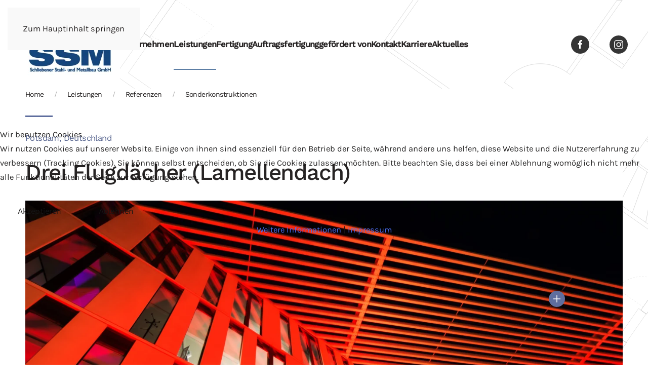

--- FILE ---
content_type: text/html; charset=utf-8
request_url: https://www.ssm-schlieben.de/leistungen/referenzen/sonderkonstruktionen/11-ils-potsdam
body_size: 8052
content:
<!DOCTYPE html>
<html lang="de-de" dir="ltr">
    
<head>
<script type="text/javascript">  (function(){    function blockCookies(disableCookies, disableLocal, disableSession){    if(disableCookies == 1){    if(!document.__defineGetter__){    Object.defineProperty(document, 'cookie',{    get: function(){ return ''; },    set: function(){ return true;}    });    }else{    var oldSetter = document.__lookupSetter__('cookie');    if(oldSetter) {    Object.defineProperty(document, 'cookie', {    get: function(){ return ''; },    set: function(v){ if(v.match(/reDimCookieHint\=/) || v.match(/dde93fbd86abb19902a7de1c4f09c61c\=/)) {    oldSetter.call(document, v);    }    return true;    }    });    }    }    var cookies = document.cookie.split(';');    for (var i = 0; i < cookies.length; i++) {    var cookie = cookies[i];    var pos = cookie.indexOf('=');    var name = '';    if(pos > -1){    name = cookie.substr(0, pos);    }else{    name = cookie;    } if(name.match(/reDimCookieHint/)) {    document.cookie = name + '=; expires=Thu, 01 Jan 1970 00:00:00 GMT';    }    }    }    if(disableLocal == 1){    window.localStorage.clear();    window.localStorage.__proto__ = Object.create(window.Storage.prototype);    window.localStorage.__proto__.setItem = function(){ return undefined; };    }    if(disableSession == 1){    window.sessionStorage.clear();    window.sessionStorage.__proto__ = Object.create(window.Storage.prototype);    window.sessionStorage.__proto__.setItem = function(){ return undefined; };    }    }    blockCookies(1,1,1);    }()); </script>


        <meta name="viewport" content="width=device-width, initial-scale=1">
        <link rel="icon" href="/images/SSM/favicon.ico" sizes="any">
                <link rel="apple-touch-icon" href="/templates/yootheme/packages/theme-joomla/assets/images/apple-touch-icon.png">
        <meta charset="utf-8">
	<meta name="author" content="Pedro J. Lamprea">
	<meta name="description" content="Bei den Flugdächern handelt es sich um weitgespannte Stahlkonstruktion.">
	<meta name="generator" content="Joomla! - Open Source Content Management">
	<title>Drei Flugdächer (Lamellendach) - ILB Potsdam</title>
<link href="/media/vendor/joomla-custom-elements/css/joomla-alert.min.css?0.4.1" rel="stylesheet">
	<link href="/plugins/system/cookiehint/css/redimstyle.css?9d92e5" rel="stylesheet">
	<link href="/media/system/css/joomla-fontawesome.min.css?4.5.32" rel="preload" as="style" onload="this.onload=null;this.rel='stylesheet'">
	<link href="/templates/yootheme/css/theme.9.css?1763097779" rel="stylesheet">
	<link href="https://fonts.googleapis.com/css?family=Open+Sans:400,400i,600,600i,700,700i&amp;subset=cyrillic,cyrillic-ext,latin-ext" rel="stylesheet">
	<link href="/media/com_ingallery/css/frontend.css?v=3.2.3" rel="stylesheet">
	<style>#redim-cookiehint-modal {position: fixed; top: 0; bottom: 0; left: 0; right: 0; z-index: 99998; display: flex; justify-content : center; align-items : center;}</style>
<script type="application/json" class="joomla-script-options new">{"joomla.jtext":{"ERROR":"Fehler","MESSAGE":"Nachricht","NOTICE":"Hinweis","WARNING":"Warnung","JCLOSE":"Schließen","JOK":"OK","JOPEN":"Öffnen"},"system.paths":{"root":"","rootFull":"https:\/\/www.ssm-schlieben.de\/","base":"","baseFull":"https:\/\/www.ssm-schlieben.de\/"},"csrf.token":"861e56ef3449d8878a53548c317a062f"}</script>
	<script src="/media/system/js/core.min.js?a3d8f8"></script>
	<script src="/media/system/js/messages.min.js?9a4811" type="module"></script>
	<script src="/media/vendor/jquery/js/jquery.min.js?3.7.1"></script>
	<script src="/media/legacy/js/jquery-noconflict.min.js?504da4"></script>
	<script src="/templates/yootheme/vendor/assets/uikit/dist/js/uikit.min.js?4.5.32"></script>
	<script src="/templates/yootheme/vendor/assets/uikit/dist/js/uikit-icons-yard.min.js?4.5.32"></script>
	<script src="/templates/yootheme/js/theme.js?4.5.32"></script>
	<script src="/plugins/system/cleantalkantispam/js/ct-functions.js?1765937455"></script>
	<script src="https://moderate.cleantalk.org/ct-bot-detector-wrapper.js"></script>
	<script src="/plugins/system/cleantalkantispam/js/ct-external.js?1765937455"></script>
	<script src="/media/com_ingallery/js/masonry.pkgd.min.js?v=3.2.3" defer></script>
	<script src="/media/com_ingallery/js/frontend.js?v=3.2.3" defer></script>
	<script>(function() {  if (typeof gtag !== 'undefined') {       gtag('consent', 'denied', {         'ad_storage': 'denied',         'ad_user_data': 'denied',         'ad_personalization': 'denied',         'functionality_storage': 'denied',         'personalization_storage': 'denied',         'security_storage': 'denied',         'analytics_storage': 'denied'       });     } })();</script>
	<script type="application/ld+json">{"@context":"https://schema.org","@graph":[{"@type":"Organization","@id":"https://www.ssm-schlieben.de/#/schema/Organization/base","name":"ssm-schlieben.de","url":"https://www.ssm-schlieben.de/"},{"@type":"WebSite","@id":"https://www.ssm-schlieben.de/#/schema/WebSite/base","url":"https://www.ssm-schlieben.de/","name":"ssm-schlieben.de","publisher":{"@id":"https://www.ssm-schlieben.de/#/schema/Organization/base"}},{"@type":"WebPage","@id":"https://www.ssm-schlieben.de/#/schema/WebPage/base","url":"https://www.ssm-schlieben.de/leistungen/referenzen/sonderkonstruktionen/11-ils-potsdam","name":"Drei Flugdächer (Lamellendach) - ILB Potsdam","description":"Bei den Flugdächern handelt es sich um weitgespannte Stahlkonstruktion.","isPartOf":{"@id":"https://www.ssm-schlieben.de/#/schema/WebSite/base"},"about":{"@id":"https://www.ssm-schlieben.de/#/schema/Organization/base"},"inLanguage":"de-DE"},{"@type":"Article","@id":"https://www.ssm-schlieben.de/#/schema/com_content/article/11","name":"Drei Flugdächer (Lamellendach) - ILB Potsdam","headline":"Drei Flugdächer (Lamellendach) - ILB Potsdam","inLanguage":"de-DE","articleSection":"Referenzen, Sonderkonstruktionen","isPartOf":{"@id":"https://www.ssm-schlieben.de/#/schema/WebPage/base"}}]}</script>
	<script>window.yootheme ||= {}; var $theme = yootheme.theme = {"i18n":{"close":{"label":"Schlie\u00dfen"},"totop":{"label":"Zur\u00fcck nach oben"},"marker":{"label":"\u00d6ffnen"},"navbarToggleIcon":{"label":"Men\u00fc \u00f6ffnen"},"paginationPrevious":{"label":"Vorherige Seite"},"paginationNext":{"label":"N\u00e4chste Seite"},"searchIcon":{"toggle":"Suche \u00f6ffnen","submit":"Suche ausf\u00fchren"},"slider":{"next":"N\u00e4chste Folie","previous":"Vorherige Folie","slideX":"Folie %s","slideLabel":"%s von %s"},"slideshow":{"next":"N\u00e4chste Folie","previous":"Vorherige Folie","slideX":"Folie %s","slideLabel":"%s von %s"},"lightboxPanel":{"next":"N\u00e4chste Folie","previous":"Vorherige Folie","slideLabel":"%s von %s","close":"Schlie\u00dfen"}}};</script>
	<script>
				const ctPublicData = {
					typeOfCookie: "simple_cookies"
				}
			</script>
	<script>var ct_setcookie = 1;</script>
	<script>ctSetCookie("ct_checkjs", "1859966389", "0");</script>
	<script type="application/json" id="ingallery-cfg">{"ajax_url":"\/component\/ingallery\/?task=gallery.view&language=de-DE","ajax_data_url":"\/component\/ingallery\/?task=picture.data&language=de-DE","lang":{"error_title":"Leider ist ein Fehler aufgetreten","system_error":"Systemfehler. Bitte aktualisieren Sie die Seite und versuchen Sie es erneut"}}</script>

    </head>
    <body class="">

        <div class="uk-hidden-visually uk-notification uk-notification-top-left uk-width-auto">
            <div class="uk-notification-message">
                <a href="#tm-main" class="uk-link-reset">Zum Hauptinhalt springen</a>
            </div>
        </div>

                <div class="tm-page-container uk-clearfix uk-inverse-dark">

                        <div data-src="/images/yootheme/residences-bg.svg" loading="eager" uk-img class="uk-background-norepeat uk-background-top-center uk-background-blend-overlay uk-position-cover uk-position-fixed"></div>
            
            
        
                


<header class="tm-header-mobile uk-hidden@s" uk-inverse="target: .uk-navbar-container; sel-active: .uk-navbar-transparent">


    
        <div class="uk-navbar-container uk-navbar-transparent">

            <div class="uk-container uk-container-expand">
                <nav class="uk-navbar" uk-navbar="{&quot;align&quot;:&quot;center&quot;,&quot;container&quot;:&quot;.tm-header-mobile&quot;,&quot;boundary&quot;:&quot;.tm-header-mobile .uk-navbar-container&quot;}">

                                        <div class="uk-navbar-left ">

                        
                                                    <a uk-toggle href="#tm-dialog-mobile" class="uk-navbar-toggle">

        
        <div uk-navbar-toggle-icon></div>

        
    </a>
                        
                        
                    </div>
                    
                                        <div class="uk-navbar-center">

                                                    <a href="https://www.ssm-schlieben.de/" aria-label="Zurück zur Startseite" class="uk-logo uk-navbar-item">
    <picture>
<source type="image/webp" srcset="/templates/yootheme/cache/56/SSM-Logo_mobil-561b9663.webp 38w" sizes="(min-width: 38px) 38px">
<img alt="SSM-Logo" loading="eager" src="/templates/yootheme/cache/57/SSM-Logo_mobil-57b15c0c.jpeg" width="38" height="26">
</picture></a>
                        
                        
                    </div>
                    
                    
                </nav>
            </div>

        </div>

    



        <div id="tm-dialog-mobile" uk-offcanvas="container: true; overlay: true" mode="slide">
        <div class="uk-offcanvas-bar uk-flex uk-flex-column">

                        <button class="uk-offcanvas-close uk-close-large" type="button" uk-close uk-toggle="cls: uk-close-large; mode: media; media: @s"></button>
            
                        <div class="uk-margin-auto-bottom uk-text-center">
                
<div class="uk-grid uk-child-width-1-1" uk-grid>    <div>
<div class="uk-panel" id="module-menu-dialog-mobile">

    
    
<ul class="uk-nav uk-nav-default uk-nav-accordion uk-nav-center" uk-nav="targets: &gt; .js-accordion">
    
	<li class="item-101 uk-parent"><a href="/">Unternehmen <span uk-nav-parent-icon></span></a>
	<ul class="uk-nav-sub">

		<li class="item-115"><a href="https://www.ssm-schlieben.de/home/ueber-uns">Über uns</a></li>
		<li class="item-109"><a href="/home/downloads">Downloads</a></li>
		<li class="item-118"><a href="/home/impressum">Impressum</a></li>
		<li class="item-119"><a href="/home/datenschutzerklaerung">Datenschutzerklärung</a></li></ul></li>
	<li class="item-103 uk-active uk-parent"><a href="/leistungen">Leistungen <span uk-nav-parent-icon></span></a>
	<ul class="uk-nav-sub">

		<li class="item-107 uk-active uk-parent"><a href="/leistungen/referenzen">Referenzen</a>
		<ul>

			<li class="item-121"><a href="/leistungen/referenzen/hallenbau">Hallenbau</a></li>
			<li class="item-122 uk-active"><a href="/leistungen/referenzen/sonderkonstruktionen">Sonderkonstruktionen</a></li>
			<li class="item-123"><a href="/leistungen/referenzen/sporthallen">Sporthallen</a></li>
			<li class="item-124"><a href="/leistungen/referenzen/treppentuerme">Treppentürme</a></li></ul></li>
		<li class="item-106"><a href="/leistungen/zertifikate">Zertifikate</a></li></ul></li>
	<li class="item-104"><a href="/fertigung">Fertigung</a></li>
	<li class="item-105 js-accordion uk-parent"><a href>Auftragsfertigung <span uk-nav-parent-icon></span></a>
	<ul class="uk-nav-sub">

		<li class="item-116"><a href="/auftragsfertigung-stahlbau/stahlbau">Stahlbau</a></li>
		<li class="item-117"><a href="/auftragsfertigung-stahlbau/blechbearbeitung">Blechbearbeitung</a></li></ul></li>
	<li class="item-114"><a href="/gefoerdert-von">gefördert von</a></li>
	<li class="item-110"><a href="/kontakt">Kontakt</a></li>
	<li class="item-108"><a href="/karriere">Karriere</a></li>
	<li class="item-136"><a href="/aktuelles">Aktuelles</a></li></ul>

</div>
</div>    <div>
<div class="uk-panel" id="module-tm-4">

    
    <ul class="uk-grid uk-flex-inline uk-flex-middle uk-flex-nowrap uk-grid-small">                    <li><a href="https://www.facebook.com/SSMschlieben/" class="uk-preserve-width uk-icon-button" rel="noreferrer"><span uk-icon="icon: facebook;"></span></a></li>
                    <li><a href="https://www.instagram.com/schliebener_stahl_u._metallbau/" class="uk-preserve-width uk-icon-button" rel="noreferrer"><span uk-icon="icon: instagram;"></span></a></li>
            </ul>
</div>
</div></div>
            </div>
            
            
        </div>
    </div>
    
    
    

</header>




<header class="tm-header uk-visible@s" uk-inverse="target: .uk-navbar-container, .tm-headerbar; sel-active: .uk-navbar-transparent, .tm-headerbar">



        <div uk-sticky media="@s" show-on-up animation="uk-animation-slide-top" cls-active="uk-navbar-sticky" sel-target=".uk-navbar-container" cls-inactive="uk-navbar-transparent" top="300">
    
        <div class="uk-navbar-container">

            <div class="uk-container uk-container-expand">
                <nav class="uk-navbar" uk-navbar="{&quot;align&quot;:&quot;center&quot;,&quot;container&quot;:&quot;.tm-header &gt; [uk-sticky]&quot;,&quot;boundary&quot;:&quot;.tm-header .uk-navbar-container&quot;}">

                                        <div class="uk-navbar-left ">

                                                    <a href="https://www.ssm-schlieben.de/" aria-label="Zurück zur Startseite" class="uk-logo uk-navbar-item">
    <picture>
<source type="image/webp" srcset="/templates/yootheme/cache/32/Logo_SSm-32b18d4c.webp 198w, /templates/yootheme/cache/12/Logo_SSm-12df255a.webp 396w" sizes="(min-width: 198px) 198px">
<img alt="SSM-Logo" loading="eager" src="/templates/yootheme/cache/f7/Logo_SSm-f742fc6c.jpeg" width="198" height="135">
</picture></a>
                        
                                                    
<ul class="uk-navbar-nav">
    
	<li class="item-101 uk-parent"><a href="/">Unternehmen</a>
	<div class="uk-drop uk-navbar-dropdown"><div><ul class="uk-nav uk-navbar-dropdown-nav">

		<li class="item-115"><a href="https://www.ssm-schlieben.de/home/ueber-uns">Über uns</a></li>
		<li class="item-109"><a href="/home/downloads">Downloads</a></li>
		<li class="item-118"><a href="/home/impressum">Impressum</a></li>
		<li class="item-119"><a href="/home/datenschutzerklaerung">Datenschutzerklärung</a></li></ul></div></div></li>
	<li class="item-103 uk-active uk-parent"><a href="/leistungen">Leistungen</a>
	<div class="uk-drop uk-navbar-dropdown"><div><ul class="uk-nav uk-navbar-dropdown-nav">

		<li class="item-107 uk-active uk-parent"><a href="/leistungen/referenzen">Referenzen</a>
		<ul class="uk-nav-sub">

			<li class="item-121"><a href="/leistungen/referenzen/hallenbau">Hallenbau</a></li>
			<li class="item-122 uk-active"><a href="/leistungen/referenzen/sonderkonstruktionen">Sonderkonstruktionen</a></li>
			<li class="item-123"><a href="/leistungen/referenzen/sporthallen">Sporthallen</a></li>
			<li class="item-124"><a href="/leistungen/referenzen/treppentuerme">Treppentürme</a></li></ul></li>
		<li class="item-106"><a href="/leistungen/zertifikate">Zertifikate</a></li></ul></div></div></li>
	<li class="item-104"><a href="/fertigung">Fertigung</a></li>
	<li class="item-105 uk-parent"><a role="button">Auftragsfertigung</a>
	<div class="uk-drop uk-navbar-dropdown" mode="hover" pos="bottom-center"><div><ul class="uk-nav uk-navbar-dropdown-nav">

		<li class="item-116"><a href="/auftragsfertigung-stahlbau/stahlbau">Stahlbau</a></li>
		<li class="item-117"><a href="/auftragsfertigung-stahlbau/blechbearbeitung">Blechbearbeitung</a></li></ul></div></div></li>
	<li class="item-114"><a href="/gefoerdert-von">gefördert von</a></li>
	<li class="item-110"><a href="/kontakt">Kontakt</a></li>
	<li class="item-108"><a href="/karriere">Karriere</a></li>
	<li class="item-136"><a href="/aktuelles">Aktuelles</a></li></ul>

                        
                        
                    </div>
                    
                    
                                        <div class="uk-navbar-right">

                        
                                                    
<div class="uk-navbar-item" id="module-tm-3">

    
    <ul class="uk-grid uk-flex-inline uk-flex-middle uk-flex-nowrap uk-grid-small">                    <li><a href="https://www.facebook.com/SSMschlieben/" class="uk-preserve-width uk-icon-button" rel="noreferrer"><span uk-icon="icon: facebook; width: 20; height: 20;"></span></a></li>
                    <li><a href="https://www.instagram.com/schliebener_stahl_u._metallbau/" class="uk-preserve-width uk-icon-button" rel="noreferrer"><span uk-icon="icon: instagram; width: 20; height: 20;"></span></a></li>
            </ul>
</div>

                        
                    </div>
                    
                </nav>
            </div>

        </div>

        </div>
    







</header>

        
        <div class="tm-page uk-margin-auto tm-page-margin-top tm-page-margin-bottom">

            
            

            <main id="tm-main" >

                
                <div id="system-message-container" aria-live="polite"></div>

                <!-- Builder #page -->
<div class="uk-section-default uk-section uk-padding-remove-top uk-padding-remove-bottom">
    
        
        
        
            
                
                    <div class="uk-grid tm-grid-expand uk-child-width-1-1 uk-grid-margin">
<div class="uk-width-1-1@m">
    
        
            
            
            
                
                    

<nav aria-label="Breadcrumb">
    <ul class="uk-breadcrumb uk-margin-remove-bottom" vocab="https://schema.org/" typeof="BreadcrumbList">
    
            <li property="itemListElement" typeof="ListItem">            <a href="/" property="item" typeof="WebPage"><span property="name">Home</span></a>
            <meta property="position" content="1">
            </li>    
            <li property="itemListElement" typeof="ListItem">            <a href="/leistungen" property="item" typeof="WebPage"><span property="name">Leistungen</span></a>
            <meta property="position" content="2">
            </li>    
            <li property="itemListElement" typeof="ListItem">            <a href="/leistungen/referenzen" property="item" typeof="WebPage"><span property="name">Referenzen</span></a>
            <meta property="position" content="3">
            </li>    
            <li property="itemListElement" typeof="ListItem">            <a href="/leistungen/referenzen/sonderkonstruktionen" property="item" typeof="WebPage"><span property="name">Sonderkonstruktionen</span></a>
            <meta property="position" content="4">
            </li>    
    </ul>
</nav>
<hr class="uk-divider-small uk-text-left">
<div class="uk-h6 uk-text-primary uk-margin">        Potsdam, Deutschland    </div>
<h1>        Drei Flugdächer (Lamellendach)    </h1>
<div class="uk-margin">    <div class="uk-inline">
        <picture>
<source type="image/webp" srcset="/templates/yootheme/cache/49/_LEO7968-498222ee.webp 768w, /templates/yootheme/cache/07/_LEO7968-0793c6b4.webp 1024w, /templates/yootheme/cache/1b/_LEO7968-1b3c4e82.webp 1366w, /templates/yootheme/cache/d1/_LEO7968-d148c9b2.webp 1600w, /templates/yootheme/cache/21/_LEO7968-211b015b.webp 1920w, /templates/yootheme/cache/9c/_LEO7968-9c39793d.webp 2560w, /templates/yootheme/cache/17/_LEO7968-17861353.webp 4961w" sizes="(min-width: 2560px) 2560px">
<img src="/templates/yootheme/cache/4d/_LEO7968-4d00ad80.jpeg" width="2560" height="1275" alt loading="lazy">
</picture>
                

    <a class="el-marker uk-position-absolute uk-transform-center uk-preserve-width" style="top: 33%; left: 89%;" href="#" uk-marker></a>

<div style="width: 400px;" uk-drop="pos: right-center; auto-update: false;">
<div class="el-item uk-card uk-card-default">
    
        <div class="uk-card-media-top"><picture>
<source type="image/webp" srcset="/templates/yootheme/cache/15/_LEO2648-15365c7c.webp 660w, /templates/yootheme/cache/56/_LEO2648-56a56e07.webp 768w, /templates/yootheme/cache/65/_LEO2648-652d1185.webp 1024w, /templates/yootheme/cache/1e/_LEO2648-1e3ab50c.webp 1319w, /templates/yootheme/cache/45/_LEO2648-456f2b48.webp 1320w" sizes="(min-width: 660px) 660px">
<img src="/templates/yootheme/cache/06/_LEO2648-06ce084b.jpeg" width="660" height="280" class="el-image uk-margin-auto uk-display-block" alt loading="lazy">
</picture></div>
                    <div class="uk-card-body uk-margin-remove-first-child">

<h3 class="el-title uk-card-title uk-margin-top uk-margin-remove-bottom">        Spannweite 18 m    </h3>



</div>        
    
</div></div>        
    </div></div>
                
            
        
    
</div></div><div class="uk-margin-remove-vertical uk-container uk-container-large"><div class="uk-grid tm-grid-expand uk-grid-large" uk-grid>
<div class="uk-grid-item-match uk-width-expand@l">
        <div class="uk-flex">    
                <div style="background-size: 260px 310px;" data-src="/images/yootheme/angel-court-neighborhood-pattern-01.svg" uk-img class="uk-background-norepeat uk-background-top-left uk-tile uk-width-1-1" uk-parallax="bgy: -110,-250; easing: 1">        
            
            
            
                
                    <div class="uk-panel uk-text-lead uk-margin"><p><span>Drei Flugdächer (Lamellendach) rahmen den Ausblick aus den Innenhöfen der ILB Potsdam.</span><br /><span>Bei den Flugdächern handelt es sich um weitgespannte Stahlkonstruktion.</span><br /><span>Um die Spannweite auf 18 m zu reduzieren wurden Kragträger in Verlängerung der vorhandenen Attiken angeordnet.</span><br /><span>Die Lamellen bestehen aus Rechteckholprofilen.</span></p></div>
<div class="uk-margin" uk-slider="sets: 1; velocity: 0.2; autoplay: 1;  autoplayInterval: 5000;">
    <div class="uk-position-relative">
                <div class="uk-slider-container">        
            <div class="uk-slider-items uk-grid">                                <div class="uk-flex">
<div class="el-item uk-width-1-1 uk-panel uk-flex uk-flex-column uk-flex-top uk-margin-remove-first-child">
    
        
            
                
            
            
                                

        <picture>
<source type="image/webp" srcset="/templates/yootheme/cache/a3/_LEO2639-a36249e7.webp 768w, /templates/yootheme/cache/4f/_LEO2639-4fef7967.webp 1024w, /templates/yootheme/cache/15/_LEO2639-150ce634.webp 1366w, /templates/yootheme/cache/d4/_LEO2639-d46232fb.webp 1600w, /templates/yootheme/cache/5d/_LEO2639-5da75c8f.webp 1920w, /templates/yootheme/cache/3c/_LEO2639-3c65eca3.webp 4252w" sizes="(min-width: 4252px) 4252px">
<img src="/templates/yootheme/cache/ad/_LEO2639-adbd9c20.jpeg" width="4252" height="2835" alt loading="lazy" class="el-image uk-flex-1 uk-object-cover">
</picture>    
    
                
                
                    

        
        
        
    
        
        
        
        
        

                
                
            
        
    
</div></div>                                <div class="uk-flex">
<div class="el-item uk-width-1-1 uk-panel uk-flex uk-flex-column uk-flex-top uk-margin-remove-first-child">
    
        
            
                
            
            
                                

        <picture>
<source type="image/webp" srcset="/templates/yootheme/cache/0d/_LEO2648-0de5e281.webp 768w, /templates/yootheme/cache/59/_LEO2648-59b438d8.webp 1024w, /templates/yootheme/cache/03/_LEO2648-0357a78b.webp 1366w, /templates/yootheme/cache/3d/_LEO2648-3d8ec5de.webp 1600w, /templates/yootheme/cache/b4/_LEO2648-b44babaa.webp 1920w, /templates/yootheme/cache/a9/_LEO2648-a945bce8.webp 4252w" sizes="(min-width: 4252px) 4252px">
<img src="/templates/yootheme/cache/13/_LEO2648-137ff117.jpeg" width="4252" height="2835" alt loading="lazy" class="el-image uk-flex-1 uk-object-cover">
</picture>    
    
                
                
                    

        
        
        
    
        
        
        
        
        

                
                
            
        
    
</div></div>                                <div class="uk-flex">
<div class="el-item uk-width-1-1 uk-panel uk-flex uk-flex-column uk-flex-top uk-margin-remove-first-child">
    
        
            
                
            
            
                                

        <picture>
<source type="image/webp" srcset="/templates/yootheme/cache/75/_LEO2674-75512884.webp 768w, /templates/yootheme/cache/29/_LEO2674-29a6789d.webp 1024w, /templates/yootheme/cache/73/_LEO2674-7345e7ce.webp 1366w, /templates/yootheme/cache/3b/_LEO2674-3b486281.webp 1600w, /templates/yootheme/cache/b2/_LEO2674-b28d0cf5.webp 1920w, /templates/yootheme/cache/6a/_LEO2674-6a4bf9ec.webp 4252w" sizes="(min-width: 4252px) 4252px">
<img src="/templates/yootheme/cache/f5/_LEO2674-f5c60427.jpeg" width="4252" height="2835" alt loading="lazy" class="el-image uk-flex-1 uk-object-cover">
</picture>    
    
                
                
                    

        
        
        
    
        
        
        
        
        

                
                
            
        
    
</div></div>                            </div>
                </div>        
                

    <div class="uk-visible@xl uk-position-medium uk-position-center-left-out" uk-inverse uk-toggle="cls: uk-position-center-left-out uk-position-center-left; mode: media; media: @xl">    <a class="el-slidenav" href="#" uk-slidenav-previous uk-slider-item="previous"></a>    </div>
    <div class="uk-visible@xl uk-position-medium uk-position-center-right-out" uk-inverse uk-toggle="cls: uk-position-center-right-out uk-position-center-right; mode: media; media: @xl">    <a class="el-slidenav" href="#" uk-slidenav-next uk-slider-item="next"></a>    </div>
        
    </div>
        
<div class="uk-margin-top uk-visible@s" uk-inverse>
    <ul class="el-nav uk-slider-nav uk-dotnav uk-flex-center" uk-margin></ul>
</div>    
</div>
<div class="uk-margin"><a href="#" uk-totop uk-scroll></a></div>
<div>
    <ul class="uk-margin-remove-bottom uk-subnav">        <li class="el-item ">
    <a class="el-link" href="/leistungen/referenzen">zurück</a></li>
        </ul>
</div>
                
            
                </div>        
        </div>    
</div>
<div class="uk-width-xlarge@l">
    
        
            
            
            
                
                    
<div class="uk-card uk-card-secondary uk-card-large uk-card-body uk-margin-remove-first-child uk-margin-remove-vertical" uk-parallax="y: -80,110; easing: 1; media: @l; target: !.uk-section">
    
        
            
                
            
            
                                                
                
                    

        
        
        
    
        
        
                <div class="el-content uk-panel uk-margin-top"><ul class="uk-list uk-text-right uk-list-divider uk-margin-medium-top">
<li>
<div class="uk-h6 uk-float-left">Fertigstellung</div>
September, 2019</li>
<li>
<div class="uk-h6 uk-float-left">Investitionsvolumen</div>
450.000 €</li>
<li>
<div class="uk-h6 uk-float-left">Größe</div>
Länge 81 m, Breite 35 m, Höhe 8 m</li>
<li>
<div class="uk-h6 uk-float-left">Spannweite</div>
24 m</li>
<li>
<div class="uk-h6 uk-float-left">Tonnage</div>
80 t Stahl</li>
</ul></div>        
        
        

                
                
            
        
    
</div>
<div class="uk-margin" uk-slider>
    <div class="uk-position-relative">
                <div class="uk-slider-container">        
            <div class="uk-slider-items uk-grid">                                <div class="uk-flex">
<div class="el-item uk-width-1-1 uk-panel uk-flex uk-flex-column uk-flex-top uk-margin-remove-first-child">
    
        
            
                
            
            
                                

        <picture>
<source type="image/webp" srcset="/templates/yootheme/cache/4f/_LEO7940-4fb85039.webp 768w, /templates/yootheme/cache/23/_LEO7940-23755c67.webp 1024w, /templates/yootheme/cache/79/_LEO7940-7996c334.webp 1366w, /templates/yootheme/cache/d9/_LEO7940-d913a814.webp 1600w, /templates/yootheme/cache/50/_LEO7940-50d6c660.webp 1920w, /templates/yootheme/cache/43/_LEO7940-430a0c62.webp 4961w" sizes="(min-width: 4961px) 4961px">
<img src="/templates/yootheme/cache/c7/_LEO7940-c7cc0834.jpeg" width="4961" height="3307" alt loading="lazy" class="el-image uk-flex-1 uk-object-cover">
</picture>    
    
                
                
                    

        
        
        
    
        
        
        
        
        

                
                
            
        
    
</div></div>                                <div class="uk-flex">
<div class="el-item uk-width-1-1 uk-panel uk-flex uk-flex-column uk-flex-top uk-margin-remove-first-child">
    
        
            
                
            
            
                                

        <picture>
<source type="image/webp" srcset="/templates/yootheme/cache/66/_LEO7943-66472695.webp 768w, /templates/yootheme/cache/fc/_LEO7943-fc3c4cd2.webp 1024w, /templates/yootheme/cache/a6/_LEO7943-a6dfd381.webp 1366w, /templates/yootheme/cache/62/_LEO7943-62c7a607.webp 1600w, /templates/yootheme/cache/eb/_LEO7943-eb02c873.webp 1920w, /templates/yootheme/cache/c6/_LEO7943-c6381e96.webp 4961w" sizes="(min-width: 4961px) 4961px">
<img src="/templates/yootheme/cache/aa/_LEO7943-aa4afb6e.jpeg" width="4961" height="3307" alt loading="lazy" class="el-image uk-flex-1 uk-object-cover">
</picture>    
    
                
                
                    

        
        
        
    
        
        
        
        
        

                
                
            
        
    
</div></div>                                <div class="uk-flex">
<div class="el-item uk-width-1-1 uk-panel uk-flex uk-flex-column uk-flex-top uk-margin-remove-first-child">
    
        
            
                
            
            
                                

        <picture>
<source type="image/webp" srcset="/templates/yootheme/cache/42/_LEO7945-42befb5b.webp 768w, /templates/yootheme/cache/ee/_LEO7945-eed85b6f.webp 1024w, /templates/yootheme/cache/b4/_LEO7945-b43bc43c.webp 1366w, /templates/yootheme/cache/b9/_LEO7945-b9198cf6.webp 1600w, /templates/yootheme/cache/30/_LEO7945-30dce282.webp 1920w, /templates/yootheme/cache/60/_LEO7945-602a0da9.webp 4961w" sizes="(min-width: 4961px) 4961px">
<img src="/templates/yootheme/cache/06/_LEO7945-06402d4c.jpeg" width="4961" height="3307" alt loading="lazy" class="el-image uk-flex-1 uk-object-cover">
</picture>    
    
                
                
                    

        
        
        
    
        
        
        
        
        

                
                
            
        
    
</div></div>                            </div>
                </div>        
                

    <div class="uk-visible@xl uk-position-medium uk-position-center-left-out" uk-inverse uk-toggle="cls: uk-position-center-left-out uk-position-center-left; mode: media; media: @xl">    <a class="el-slidenav" href="#" uk-slidenav-previous uk-slider-item="previous"></a>    </div>
    <div class="uk-visible@xl uk-position-medium uk-position-center-right-out" uk-inverse uk-toggle="cls: uk-position-center-right-out uk-position-center-right; mode: media; media: @xl">    <a class="el-slidenav" href="#" uk-slidenav-next uk-slider-item="next"></a>    </div>
        
    </div>
        
<div class="uk-margin-top uk-visible@s" uk-inverse>
    <ul class="el-nav uk-slider-nav uk-dotnav uk-flex-center" uk-margin></ul>
</div>    
</div>
                
            
        
    
</div></div></div>
                
            
        
    
</div>

                
            </main>

            

            
        </div>

                </div>
        
        

    
<script type="text/javascript">   function cookiehintsubmitnoc(obj) {     if (confirm("Eine Ablehnung wird die Funktionen der Website beeinträchtigen. Möchten Sie wirklich ablehnen?")) {       document.cookie = 'reDimCookieHint=-1; expires=0; path=/';       cookiehintfadeOut(document.getElementById('redim-cookiehint-modal'));       return true;     } else {       return false;     }   } </script> <div id="redim-cookiehint-modal">   <div id="redim-cookiehint">     <div class="cookiehead">       <span class="headline">Wir benutzen Cookies</span>     </div>     <div class="cookiecontent">   <p>Wir nutzen Cookies auf unserer Website. Einige von ihnen sind essenziell für den Betrieb der Seite, während andere uns helfen, diese Website und die Nutzererfahrung zu verbessern (Tracking Cookies). Sie können selbst entscheiden, ob Sie die Cookies zulassen möchten. Bitte beachten Sie, dass bei einer Ablehnung womöglich nicht mehr alle Funktionalitäten der Seite zur Verfügung stehen.</p>    </div>     <div class="cookiebuttons">       <a id="cookiehintsubmit" onclick="return cookiehintsubmit(this);" href="https://www.ssm-schlieben.de/leistungen/referenzen/sonderkonstruktionen/11-ils-potsdam?rCH=2"         class="btn">Akzeptieren</a>           <a id="cookiehintsubmitno" onclick="return cookiehintsubmitnoc(this);" href="https://www.ssm-schlieben.de/leistungen/referenzen/sonderkonstruktionen/11-ils-potsdam?rCH=-2"           class="btn">Ablehnen</a>          <div class="text-center" id="cookiehintinfo">              <a target="_self" href="/home/datenschutzerklaerung">Weitere Informationen</a>                  |                  <a target="_self" href="/home/impressum">Impressum</a>            </div>      </div>     <div class="clr"></div>   </div> </div>     <script type="text/javascript">        document.addEventListener("DOMContentLoaded", function(event) {         if (!navigator.cookieEnabled){           document.getElementById('redim-cookiehint-modal').remove();         }       });        function cookiehintfadeOut(el) {         el.style.opacity = 1;         (function fade() {           if ((el.style.opacity -= .1) < 0) {             el.style.display = "none";           } else {             requestAnimationFrame(fade);           }         })();       }         function cookiehintsubmit(obj) {         document.cookie = 'reDimCookieHint=1; expires=Thu, 17 Dec 2026 23:59:59 GMT;57; path=/';         cookiehintfadeOut(document.getElementById('redim-cookiehint-modal'));         return true;       }        function cookiehintsubmitno(obj) {         document.cookie = 'reDimCookieHint=-1; expires=0; path=/';         cookiehintfadeOut(document.getElementById('redim-cookiehint-modal'));         return true;       }     </script>  
</body>
</html>


--- FILE ---
content_type: image/svg+xml
request_url: https://www.ssm-schlieben.de/images/yootheme/residences-bg.svg
body_size: 3570
content:
<svg xmlns="http://www.w3.org/2000/svg" width="1300" height="910" viewBox="0 0 1300 910">
  <g opacity="0.3">
    <path fill="none" stroke="#000" stroke-width="0.4" d="M1231.48,666l40-57.18,15.08,10.55-40,57.19Z"/>
    <path fill="none" stroke="#000" stroke-width="0.5" d="M937.4,427.8l-3.7-2.6-32.9,47-1.6-1.1-55.4,79.2.29.2,6.61,4.6,55.4-79.2-1.6-1.1ZM1300,459.32,1191.5,383.4l-58.8,84-6.9-4.8,58.9-84,4.8-6.9,6.8,4.8,12.7,8.9L1285.51,439,1300,449.12"/>
    <path fill="none" stroke="#000" stroke-width="0.5" d="M1241.4,651.6,1081.9,540l9.3-13.4-6.8-4.8-9.3,13.4-4.8,6.8,6.8,4.8,159.5,111.7Z"/>
    <path fill="none" stroke="#000" stroke-width="0.4" d="M263.4,144l47-67.2-4.49-3.12-4.57-3.18-6-4.2-47,67.1-10.5,15.1,15,10.5L672.37,452.78l0,0,7.43-10.58L683,437.7ZM1195,728.48l-.36-.25L1190,725l-31.7,45.4-172.9-121L979.34,658l-4.54,6.43h0L1147.7,785.5l15.1,10.5,10.5-15.1,31.4-44.73.26-.37.14-.2Z"/>
    <path fill="none" stroke="#000" stroke-width="0.4" d="M878.37,597,748,505.72l10.55-15.07,130.34,91.23Z"/>
    <path fill="#000" d="M755.44,495.14l-75.61-52.92,0,0-7.43,10.58-.57.82L748.1,507l.58-.83,7.42-10.57Zm-7.23,10.71-.31.45-75.4-52.8,7.4-10.6,75.23,52.68.17.12Zm137.57,80.51-.08-.06-7.43,10.58-.57.82,96.5,67.6.62-.89,4.52-6.44,2.86-4.07ZM974.1,664.6l-95.7-67,7.4-10.6,95.7,67ZM1231,676.16l-34.11,48.78c.11.09.23.17.35.25l34.15-48.76Zm16.09-.42-10.6-7.44-.55.79-4.94,7.07-34.11,48.78-2.3,3.29-.4.57,10.5,7.37.9.63,42.3-60.5Zm-41.7,60.36-.44-.3-10.16-7.1.16-.22,2.29-3.29,34.15-48.76,4.94-7.06.26-.37,10.22,7.13.38.27ZM1231,676.16l-34.11,48.78c.11.09.23.17.35.25l34.15-48.76Zm0,0-34.11,48.78c.11.09.23.17.35.25l34.15-48.76Zm0,0-34.11,48.78c.11.09.23.17.35.25l34.15-48.76Zm49.26-70.36.42.29,19.31-27.6v-.87Zm-4.29,6.11-.48.69,10.59,7.43.81.57,13.1-18.71V601l-13.2,18.87-.42-.29-10.18-7.11.2-.29,4.29-6.12,19.31-27.6v-.87l-19.73,28.18Zm4.29-6.11.42.29,19.31-27.6v-.87Zm0,0,.42.29,19.31-27.6v-.87Zm0,0,.42.29,19.31-27.6v-.87ZM356.82,0l-49,70-2.12,3-10.6-7.4L341,0h-.58l-46,65.7,6.84,4.8,4.56,3.2v0l2.37-3.38L357.45,0Z"/>
    <path d="M1243.3,129.1l49.9-71.3q3.55,2.49,6.8,5.27M1229,0,1129.4,142.3l6.8,4.8,39.3-56,63.3,44.3,4.8-6.8-63.4-44.4,59-84.2M825.9,0,762.4,90.7l270.5,189.4L947.4,402.2l6.9,4.8,131.8-188.3-6.8-4.8,0,0L1037.7,273.2,774.1,88.7,836.2,0m295.3,466.6a72.3,72.3,0,0,1,17.8,100.6l-58.1-40.7" fill="none" stroke="#000" stroke-width="0.5"/>
    <path fill="none" stroke="#000" stroke-width="0.5" d="M1129.9,142.7c-40.6-28.4-95.2-20.6-123.6,20.1l73.5,51.5"/>
    <path fill="none" stroke="#000" stroke-width="0.3" stroke-dasharray="3 3" d="M358,0,431.8,51.7c-27.17,38.71-84.53,45.43-123.52,18.6l-.46-.32-.12-.08m923.8,606.6-.1-.07-.39-.27L1179.9,640.4c-18.78,26.73-9.52,65.61,17,84.54.11.09.23.17.35.25l.15.11m83.3-119.2h0l-.42-.29L1229.1,570c15.64-22.26,45.75-29.18,70.9-20.24M687.4,447.5l41.5-59.4c31,21.7,36.2,67.7,14.5,98.6m165,115.4,41.5-59.4c31,21.7,36.2,67.7,14.5,98.6"/>
    <path fill="none" stroke="#000" stroke-width="0.5" d="M1271.3,327.7l-37.7,74.9m54.5-63.1-29.2,80.8M1209,385.4l47.6-68,11.76-16.8,18.69-26.7,13-18.52M1285.5,439v0L1300,364.16"/>
    <line fill="none" stroke="#000" stroke-width="0.5" x1="1300" y1="342.53" x2="1259.16" y2="313.94"/>
    <line fill="none" stroke="#000" stroke-width="0.5" x1="1285.02" y1="276.99" x2="1300" y2="287.48"/>
    <line fill="none" stroke="#000" stroke-width="0.5" x1="1300" y1="347.73" x2="1256.6" y2="317.36"/>
    <line fill="none" stroke="#000" stroke-width="0.5" x1="1287.05" y1="273.86" x2="1300" y2="282.92"/>
    <line fill="none" stroke="#000" x1="1239.17" x2="1228.99"/>
    <line fill="none" stroke="#000" stroke-width="0.5" x1="1300" y1="459.32" x2="1300" y2="449.12"/>
  </g>
</svg>


--- FILE ---
content_type: image/svg+xml
request_url: https://www.ssm-schlieben.de/images/yootheme/angel-court-neighborhood-pattern-01.svg
body_size: 48445
content:
<svg xmlns="http://www.w3.org/2000/svg" width="540" height="640" viewBox="0 0 540 640">
    <path opacity=".3" fill="#f3c665" d="M522.8 184.6c.4.2.9.4 1.1.5 1.5 1.5 3.6 2.3 6.2 2.3 1.3 0 2.9-.2 4.6-.7 1.1-.3 1.7-1.1 1.6-2.2-.3-2.5-4.7-5.8-8.8-5.8-1.8 0-3.2-.3-4.4-.5-1.9-.4-4-.8-4.7 1.6-.8 2.7 2.5 4 4.4 4.8zm-2.4-4.2c.1-.5.1-.6 2.2-.2 1.2.3 2.8.6 4.8.6a9 9 0 0 1 5.9 2.7c.8.8.8 1.2.8 1.2-2.8.7-6.6 1.1-8.8-1.1-.3-.3-.8-.6-1.7-1-1.1-.4-3.4-1.3-3.2-2.2zm19.6-64.9c-2.7.7-6.1.8-10 1.1-3.4.2-7.2.3-11 .9-9.4 1.3-22.5 10.7-22.9 24.9-.3 13.9 8.5 17.2 18.4 19.6 3.2.8 6.3 1.2 9.3 1.6 5 .6 10.1 1.3 16.2 3.7v2.2c-6.2-2.6-11.4-3.3-16.7-4-3-.4-6.2-.8-9.5-1.6-10.3-2.5-20.4-6.2-20-21.7.4-15.3 14.6-25.4 24.7-26.9 3.9-.6 7.8-.7 11.2-.9 4.2-.2 7.8-.3 10.3-1.2v2.3zm-13.6 25.6v.4c0 4.7 0 8 11.2 8.4.8 0 1.6.1 2.4.1v2.3c-.8-.1-1.6-.1-2.5-.2-12.3-.3-13.3-4.5-13.3-10.5v-.4c0-5.5 6.1-6.8 11.1-7.9l.6-.1c1.3-.3 2.7-.8 4.1-1.4v2.1c-1.3.5-2.5.9-3.6 1.1l-.6.1c-5.5 1.4-9.4 2.5-9.4 6zM478.2 17.4c1.5.5 2.9.3 4.2.1 1.5-.2 2.7-.3 3.8.5.9.7 2.2 2.1 3.5 3.6 2.1 2.3 4.4 5 6.9 6.3 2.4 1.3 4.6 2.2 7.1 2.2 1.4 0 2.9-.3 4.4-1 3.9-1.6 3.5-7 3-12.3-.1-1-.1-2-.2-3-.4-6.9-4.7-9.4-8.5-10.9-3.3-1.3-7.8-1.7-13.7-1.3l-1.3.1c-5.4.4-14.4 1-16.2 6.4-.7 1.6-.6 3.4.2 5 1.4 2.5 4.5 3.7 6.8 4.3zm-5.1-8.5c1.3-4.1 9.8-4.7 14.3-5l1.4-.1c5.5-.4 9.8 0 12.8 1.2 3.5 1.3 6.9 3.4 7.2 9 0 1 .1 2.1.2 3.1.4 4.5.8 9.2-1.7 10.2-3.3 1.3-5.8 1-9.8-1.2-2.1-1.2-4.3-3.7-6.3-5.9-1.3-1.6-2.7-3.1-3.8-3.9-1.1-.8-2.2-1-3.3-1-.7 0-1.4.1-2 .3-1.2.2-2.2.3-3.4 0-3-.8-4.8-1.9-5.5-3.3-.5-1-.5-2.1-.1-3.4zm45.8 627.4c2.2.6 5.2 1.9 8 3.7h-4.6c-1.6-.7-3-1.3-4-1.6-7.1-2-19.4-5.3-24.1-6.3-5.1-1.1-16.7-4.6-24.6-7.7l-2.2-.8c-7-2.8-12.6-5-18.7-4.7-5.1.3-10.5 3.9-14.4 6.5-1.2.8-2.3 1.6-3.3 2.1-2.7 1.6-8 7.4-12 12.5h-2.7c4.2-5.5 10.4-12.5 13.7-14.4.9-.5 2-1.3 3.2-2 4.1-2.8 9.8-6.6 15.5-6.8 6.6-.3 12.6 2.1 19.6 4.8l2.1.8c7.9 3.1 19.3 6.6 24.3 7.6 4.7 1 17.1 4.3 24.2 6.3zM394.3 35.8c-1.2-9.2.3-15.2 1.3-19.2.2-.7.3-1.4.5-2 .7-3.1 5.3-9.2 8.7-13.7.2-.3.5-.6.7-.9h2.6c-.5.7-1 1.4-1.6 2.2-3.1 4.1-7.7 10.3-8.3 12.9-.1.6-.3 1.3-.5 2-1 4-2.4 9.6-1.2 18.4 1.4 11 4.1 20.6 6.4 23.2l.4.5c2.5 2.9 6 6.9 12.3 5.8 7.1-1.2 16.5-8.9 20.7-13.5 4.7-5 12.4-9.7 17.5-10.6 4.5-.8 11.4-2.1 16.2 1.8 2.9 2.3 6.6 6.9 9.8 10.9 1.8 2.2 3.5 4.3 4.8 5.8 3.5 3.8 14.1 15.4 23 15.7 9 .3 18.8-.1 23.8-6.1 5.2-6.3 7.8-11.5 6.9-22.7l-.2-2.9c-.8-10.5-1.5-20.4-1.5-25.3 0-1.7.1-3.8.2-6 .2-4.3.4-9.2-.1-10.8-.1-.2-.2-.6-.5-1.3h2.2c.1.3.2.5.2.6.7 2 .5 6.6.2 11.5-.1 2.2-.2 4.3-.2 6 0 4.6.6 13.9 1.4 23.8v14.2c-1 5.7-3.4 9.8-7.1 14.2-4.6 5.9-13 7.1-21.3 7.1-1.4 0-2.7 0-4.1-.1-9.8-.4-20.9-12.5-24.5-16.4-1.4-1.5-3.1-3.6-4.9-5.9-3.2-4-6.8-8.4-9.5-10.6-4.1-3.3-10.4-2.1-14.5-1.4-4.7.9-12.1 5.4-16.4 10-4.6 5-14.3 12.8-21.9 14.1-7.4 1.3-11.5-3.4-14.2-6.5l-.4-.5c-3.2-3.6-5.7-15.4-6.9-24.3zM412.7 17c0-9.7 5.4-13.3 9-15.6.7-.5 1.3-.9 1.9-1.3l.1-.1h5.7c-2.1.6-3.9 1.2-4.7 1.8-.6.5-1.3.9-2 1.4-3.6 2.3-8.1 5.3-8.1 13.9 0 10.2 1.7 17.5 4.6 19.4l.7.4c2.7 1.9 4.5 3.1 9.6-1.4l.6-.5c6-5.3 10.8-9.5 17.1-9.4h3.7c5.3-.1 11.4-.1 17.2 3.1 7.1 3.9 16.2 11 20 14.7 3.8 3.6 13.5 10.5 17.5 10.5.7 0 1.5 0 2.3.1 3.8.2 7.7.3 9.9-3.1 2.7-4.4 3.9-7.6 3.7-16.2-.1-4.1-.6-7.3-1-10.1-.5-3-.9-5.6-.6-8.2.5-4.7-.2-9.4-1.8-12.1-.6-1-2.3-2.5-4.6-4.3h3.4c1.4 1.2 2.5 2.3 3 3.2 1.9 3.2 2.6 8.2 2.1 13.4-.3 2.4.1 4.7.6 7.7.4 2.9.9 6.1 1 10.4.2 9.1-1.1 12.7-4 17.4-2.3 3.5-5.9 4-9.3 4-.9 0-1.7 0-2.5-.1-.8 0-1.5-.1-2.2-.1-5.1 0-15.6-8-18.9-11.1-3.7-3.6-12.6-10.5-19.5-14.4-5.4-3-11.1-2.9-16.2-2.8h-3.8c-5.5-.2-10 3.8-15.7 8.8l-.5.6c-6.3 5.6-9.3 3.5-12.2 1.6l-.6-.4c-3.6-2.4-5.5-9.9-5.5-21.2zm-94 9.9c-1.4-7.2 1.9-20.3 4-25.7.1-.4.3-.8.5-1.2h2.2c-.3.7-.5 1.4-.8 2-1.9 5.1-5.2 17.9-3.9 24.6.4 2.1 1.4 4.3 2.4 6.6 2.3 5 4.8 10.6 3.3 18.7-2.3 12.6-12.1 29.4-14 32.6-3.2 5.3-4.8 15.5 1.6 21.5 6.9 6.4 17.6 14 23.3 16.6 5.9 2.7 19.8 13.8 21.7 17.5 1.7 3.2 9.1 10.1 15.8 13.2.7.3 1.4.7 2.3 1 7.7 3.5 20.6 9.2 24.7 17.8 4.4 9.1 8.2 17-.9 29.4-4.4 6-10.8 13.2-16.4 19.6-5.5 6.3-10.3 11.7-11.9 14.4-.4.7-1 1.5-1.5 2.4-4.1 6.3-10.3 15.9-2.5 24.9 5.7 6.7 10.9 8.5 15.8 10.2 3 1.1 6.1 2.1 9.2 4.3 8.3 5.8 11.5 9.7 10.1 25.9-1.4 17.1.1 40 5.1 47 3.1 4.4 11.4 14.4 22.6 12.9 10.1-1.4 11.5-13.8 10.9-24.1-.2-3.3-.6-6.9-1.1-10.7-1.4-11.5-3-24.6 1.2-36.2 5.2-14.3 11.8-22.4 23.6-28.9 10.8-5.9 27-23.2 26.7-35.8v-4.5c0-9.5 0-11.8-9.2-15-9.8-3.4-27.9-9.7-36.5-17.2l-.3-.3c-7.9-6.9-14.2-12.4-14.5-34.9v-8.3c.1-15.6.1-19.8-12.1-27.6-6.3-4-11.7-3.3-17.6-2.5-7.3 1-15.6 2.1-26.3-6.2-4.6-3.6-8.3-6.3-11.7-8.7-10.1-7.4-14.8-10.7-17-19.7-1.5-5.9-.2-11.3 1.1-16.4 1.2-4.9 2.5-10 1.2-15.6-.6-2.5-1-4.8-1.5-6.8-1.6-7.5-2.7-12.8-6.4-22.6-1.9-5.1-1.6-13-.3-21.1h2.2c-1.3 7.9-1.7 15.5.1 20.3 3.7 10 4.9 15.4 6.5 23 .4 2.1.9 4.3 1.5 6.8 1.4 6.1 0 11.4-1.3 16.6-1.3 5.1-2.5 10-1.1 15.4 2.1 8.2 6.2 11.2 16.2 18.5 3.3 2.4 7.1 5.2 11.7 8.8 10.1 7.8 17.5 6.8 24.7 5.8 5.9-.8 12.1-1.7 19 2.8 13.2 8.5 13.1 13.7 13.1 29.4v8.2c.3 21.6 5.9 26.5 13.8 33.3l.3.3c8.3 7.2 26.2 13.5 35.8 16.8 10.6 3.7 10.6 7.3 10.6 16.9v4.5c.3 14.5-18 32.2-27.8 37.7-9.4 5.2-16.8 11.9-22.6 27.8-4 11.1-2.5 23.9-1.1 35.2.5 3.8.9 7.4 1.1 10.8.9 15.7-3.6 25-12.7 26.3-.5 0-1.3.1-2.1.1-7.9 0-15.8-5-22.1-14-5.8-8.3-6.7-33.3-5.4-48.4 1.3-15.1-1.5-18.6-9.3-24-2.8-2-5.7-3-8.7-4-5.2-1.8-10.6-3.7-16.7-10.8-8.8-10.3-1.8-21 2.3-27.4.6-.9 1.1-1.7 1.5-2.4 1.7-2.9 6.6-8.4 12.1-14.8 5.6-6.3 11.9-13.5 16.2-19.4 8.4-11.4 5-18.4.7-27.2-3.8-7.9-16.3-13.5-23.7-16.8-.8-.4-1.6-.7-2.3-1-6.7-3.1-14.7-10.3-16.7-14.1-1.6-3-14.9-13.9-20.8-16.6-5.9-2.7-16.8-10.5-23.9-17-7.3-6.8-5.6-18.2-2-24.1 1.9-3.2 11.5-19.7 13.8-31.9 1.3-7.4-1.1-12.7-3.2-17.4-1.1-2.4-2.1-4.7-2.6-7.1zm54.8-3.2c-1.7-7.3-.7-15.3 2.8-23.7h2.3c-3.6 8.3-4.6 16.1-3 23.3 1.4 6.2 3.2 21.1 3.5 29.6.3 6.2 2.6 17.7 15.5 24.7 11.4 6.2 20.1 6.6 44.4-7 15.8-8.9 29.7-7.7 41.1 3.4 4.1 4 5.5 6.7 9 13.5l1.2 2.3c4.1 7.7 14.4 10.8 34.2 10.4 7.1-.2 11.9-2.8 15.5-6.1v2.6c-3.8 3-8.7 5.3-15.5 5.4-1.2.1-2.4.1-3.7.1-13.5 0-27.1-1.8-32.3-11.6l-1.2-2.3c-3.4-6.5-4.8-9.2-8.6-12.9C468 65 455 64 440.1 72.3c-22.7 12.7-33.1 14.2-46.5 7-13.8-7.5-16.3-19.8-16.6-26.4-.4-8.2-2.1-23.2-3.5-29.2zm153.8 224.6c-3.5-8.7-2.7-22.2 1.6-27.3.6-.7 1.3-1.6 2-2.5 2.4-3 5.3-6.7 9.1-9.6v2.8c-3 2.5-5.3 5.6-7.3 8.1-.7.9-1.4 1.8-2.1 2.6-3.5 4.1-4.7 16.5-1.2 25.2 2.1 5.4 5.6 6.8 10.6 7.6v1.9c-5.7-.6-10.1-2.3-12.7-8.8zM401.6 134.6c-7.2-2.2-12.2-5.4-15.2-7.3l-.2-.2c-3.2-2-8.4-3.6-12.4-2.5-2.6.8-5.5 2.6-5.6 4.8 0 .9.4 2.2 2.6 3.2 1.7.8 4 2.2 6.1 3.5 3 1.9 5.9 3.7 8 4.2 3.1.7 5.6 2.7 5.6 2.7l.1.1c3 1.7 5.9 5.5 8 10.3 1.9 4.4 5.4 6.9 9.6 6.9 2.2 0 4.7 0 6.2-2 1.4-1.6 1.7-4.3 1-8.2-1.7-9.9-6.6-13.3-13.8-15.5zM413 157c-.9 1.2-2.9 1.2-4.7 1.2-3.4 0-6.1-2-7.7-5.7-1.4-3.1-4.3-8.6-8.8-11.2-.5-.3-3.1-2.2-6.5-3-1.7-.4-4.6-2.2-7.3-3.9-2.2-1.3-4.5-2.8-6.4-3.6-.4-.2-1.3-.7-1.3-1.2.1-.9 1.8-2.2 4.1-2.9 3.2-1 7.9.4 10.7 2.2l.2.1c2.9 1.9 8.3 5.3 15.8 7.6 6.8 2.2 10.8 5 12.4 13.9.6 3.2.4 5.4-.5 6.5zm-8.4 473.5c-4.9 3.4-9.5 6.4-12.9 8.6-.5.3-.9.6-1.3.9h-3.7c1-.7 2.3-1.5 4-2.6 3.4-2.2 8-5.2 12.8-8.6 7.9-5.5 21.1-17.3 23.9-20.5.7-.7 1.6-2 2.6-3.5 3.5-4.8 8.2-11.5 13.3-12.9 8.1-2.3 17.2-.3 27.7 6.1 12.5 7.5 24.7 11.3 30.5 13.2 3.9 1.2 23.8 7.7 31.1 13.5.9.7 1.9 1.4 3 2.2 1.4.9 2.9 2 4.5 3.2v2.6c-1.9-1.7-3.9-3.1-5.7-4.4-1.1-.8-2.1-1.5-3-2.2-7-5.5-26.6-11.9-30.4-13.1-5.9-1.9-18.3-5.8-31-13.4-10-6-18.6-7.9-26.1-5.8-4.4 1.2-9 7.8-12.1 12.1-1.1 1.5-2 2.8-2.8 3.7-3 3.4-16.4 15.3-24.4 20.9zm131.2-114.4c-1.6 2.5-1.6 6 0 10.3 2.6 7.4 1.6 12.7.8 17.5-.4 2.4-.8 4.7-.7 7 .2 3.9 1.6 7.5 4.1 10.9v3.4c-4-4.4-6.1-9.2-6.4-14.3-.1-2.5.3-4.9.8-7.4.8-4.7 1.7-9.5-.7-16.4-1.8-5-1.7-9.1.2-12.2 1.3-2.1 3.4-3.6 6.1-4.4v2.3c-1.6.6-3.2 1.6-4.2 3.3zm4.2 106.5c-5.9-4-15.8-11.6-20.2-15l-.4-.3c-4.7-3.6-14-18.9-15.4-25.4-.3-1.5-.7-3.8-1.1-6.5-1.4-9-3.6-22.6-7.8-28.8-4.8-7.2-17.2-7.9-22.5-8.2-.6 0-1.1-.1-1.6-.1-4.7-.4-12.5-4.5-17.8-9.4-3-2.8-6.6-8.3-9.7-13.1-2-3-3.8-5.9-5-7.2-2.3-2.6-10.8-.3-14.9.9-.7.2-1.4.4-1.9.5-1.8.4-3 1.3-3.7 2.6-1.1 2.1-.9 5.3.6 9.7 1.2 3.5 4.1 5.2 7.4 7.1 4.7 2.7 10 5.8 11.5 14.7 2 12-.6 18.6-4.1 27.8-.9 2.4-1.9 4.9-2.9 7.7-5 14.3-24 32.5-32.1 40.3-4.1 3.9-9.3 7.7-14.4 11.4-4.3 3.2-8.5 6.2-11.1 8.7h-2.7c2.6-2.9 7.4-6.5 12.5-10.3 5-3.6 10.2-7.4 14.2-11.2 8-7.7 26.7-25.6 31.6-39.5 1-2.9 2-5.4 2.9-7.8 3.6-9.2 5.9-15.3 4-26.7-1.3-8-6-10.7-10.5-13.3-3.4-2-6.9-4-8.4-8.2-1.7-4.9-1.9-8.8-.4-11.4 1-1.8 2.7-3 5-3.6.5-.1 1.2-.3 1.9-.5 5.5-1.5 13.8-3.8 17-.2 1.3 1.5 3.1 4.3 5.2 7.5 3.1 4.7 6.5 10.1 9.4 12.7 4.9 4.5 12.3 8.5 16.5 8.8.4 0 .9.1 1.5.1 6.1.3 18.7 1.1 24.1 9.1 4.4 6.6 6.7 20.5 8.1 29.7.4 2.6.8 4.9 1.1 6.3 1.4 6.1 10.3 20.8 14.7 24.2l.4.3c4.1 3.2 13.1 10.1 19 14.1v2.5zm-74.2-42.9c3.4-1.2 5.7-2.8 8.3-7.9 1.2-2.5 3.4-5.5 5-7.7.8-1.1 1.5-2.1 1.9-2.7.7-1.3 2.6-5.6-3-10.8-3.7-3.4-10.6-9.8-18.7-5-6.8 4.1-13.2 11.7-12.4 17.5.6 4.2 2.9 12 7.6 14.1l.7.3c2.8 1.3 5.6 2.6 8.2 2.6.8 0 1.6-.1 2.4-.4zm-9.7-4l-.7-.3c-3.2-1.5-5.7-7.4-6.4-12.5-.6-4.3 4.6-11.3 11.4-15.4 1.7-1.1 3.3-1.5 4.9-1.5 4.2 0 7.9 3 11.4 6.3 4.3 4 3.3 7 2.6 8.1-.3.6-1 1.5-1.8 2.6-1.6 2.3-3.9 5.3-5.2 8-2.3 4.5-4.1 5.8-7.1 6.8-2.6.9-5.6-.5-9.1-2.1zM486 435c-5.6 0-9.7 3.4-14.4 7.3-.6.6-1.3 1.1-2 1.7-3.2 2.6-3.5 4.9-3.2 6.3.5 2.4 2.9 4 5 4.6 1.8.5 3.5.2 5.3-.2 2.2-.4 4.5-.9 7.2.2 3.2 1.3 6.2 1.9 8.9 1.9 2.2 0 4.2-.4 5.9-1.2 3.6-1.7 2.3-6.4 1-10.9-.4-1.6-.9-3.2-1.1-4.6-.5-3.2-7-5.1-12.6-5.1zm11.9 18.6c-3.5 1.6-8.1 1.3-13.2-.7-1.5-.6-2.9-.8-4.2-.8-1.6 0-3 .3-4.3.6-1.6.3-3 .6-4.2.2-1.4-.4-3.2-1.5-3.5-3-.3-1.6 1.2-3.2 2.5-4.3.7-.6 1.4-1.1 2.1-1.7 4.6-3.8 8.2-6.8 13-6.8 6.1 0 10.3 2.2 10.5 3.3.3 1.5.7 3.2 1.2 4.8 1.2 4.5 1.9 7.6.1 8.4zm42.1-161c-4.9 7.5-13.7 15.1-17.4 17.9-4.9 3.7-10.8 10.5-11.1 17.4-.2 3.3.9 7.4 2.2 12.2 1.4 5.2 2.9 11 3.4 17.7.6 7.3-1.2 9.6-2.9 11.9-1.4 1.8-2.7 3.4-2.7 8.1 0 9.4 7.6 10.8 18 12.6l1.7.3c3.5.6 6.3 1.9 8.8 3.5v2.8c-2.6-2-5.7-3.6-9.6-4.3l-1.7-.3c-10.6-1.9-19.8-3.5-19.8-14.7 0-5.4 1.6-7.5 3.1-9.4 1.6-2 3-3.9 2.5-10.4s-2-12.3-3.4-17.3c-1.3-5-2.4-9.3-2.2-12.9.4-7.7 6.4-14.8 12-19 5.4-4.1 16.1-13.8 19.1-21.3v5.2zm-43.5 131c-13.6-.6-22.3 3-28.7 5.6-1.2.5-2.4 1-3.4 1.4-6.4 2.4-15.2 12-16.8 17.2-.7 2.4-.4 4.8.8 6.7 1.4 2.2 3.9 3.5 7 3.8 7.1.7 9.9 1.1 15.5 2.5 6.9 1.7 17 8.7 21.2 14.7l.4.5c4 5.7 7.8 11.1 19.2 13 7 1.2 14.1.6 19.8.2 2.8-.3 5.2-.5 7.3-.5h1.2v2.1c-2.3-.1-5.1.1-8.2.4-5.8.5-13 1-20.3-.2-12.3-2.1-16.5-8.1-20.6-13.9l-.4-.5c-3.9-5.6-13.7-12.3-20-13.9-5.5-1.4-8.2-1.7-15.2-2.4-3.7-.4-6.8-2.1-8.5-4.8-1.6-2.4-2-5.5-1.1-8.5 1.8-5.7 11.1-15.9 18.1-18.5 1-.4 2.2-.8 3.4-1.3 6.5-2.7 15.5-6.3 29.6-5.7 15.8.7 17.3 9.7 18.2 15.1l.3 1.5c.2.8.3 1.6.4 2.5.8 5.1 1.8 12.1 10.8 21.4 4.8 5 9.2 7.3 13.5 8.5v2.3c-4.8-1.2-9.8-3.6-15.2-9.2-9.5-9.8-10.6-17.2-11.4-22.6-.1-.9-.2-1.7-.4-2.4-.1-.5-.2-1-.3-1.6-.9-5.5-2.1-12.8-16.2-13.4zm42.8-74.3c.2-1.1.5-2 .7-2.9v14.5c-1.4-2.8-1.9-6.2-.7-11.6zm-56.8 290.2c.8.2 1.5.3 2.3.5H475c-1.4-.4-2.8-.7-3.8-1.1-4.5-1.4-8.7-1-12.6 1.1h-3.8a18.2 18.2 0 0 1 17-3.1c2.5.8 6.5 1.7 10.7 2.6zM506.6 407c15.9 2.1 24.4 8.2 26.1 18.7.5 3.1.8 6.6 1.1 10.3.7 8.8 1.6 18.8 5.4 21.1.2.1.5.3.8.4v2.4c-.7-.2-1.4-.5-2-.8-4.8-2.8-5.6-12.9-6.4-22.7-.3-3.7-.6-7.1-1.1-10.2-1.5-9.5-9.4-15-24.3-17-12.7-1.7-26.5-.5-40.1 3.5-12.3 3.6-22.8 17.9-32 30.6l-1.3 1.9c-10.9 15-28.9 17.2-38.6 17.2-9.4 0-16.3-5.1-21.3-8.8-2.1-1.5-3.9-2.9-5.3-3.5-4.8-1.9-17.8-1.7-23-1.3-4.4.3-26.5 8.6-34.2 13.1-8.1 4.8-22.9 6.4-30 5.7-7.4-.7-26.2-10.7-32.3-14l-2.9-1.5c-7.2-3.9-22.2-12-27.9-13.5-3.6-1-8.5.2-11.7 2.8-2 1.6-4.2 4.3-4.1 8.7.3 8.4 7.4 16.1 14.2 23.4.8.8 1.5 1.6 2.3 2.5 2.8 3.1 7.2 6.3 11.7 9.7 7.7 5.7 16.5 12.1 21.6 20.6 7.1 11.7 4.2 17.6 2.3 21.5-.3.6-.6 1.2-.8 1.8l-.3.8c-1.4 3.8-3 8.1 4.5 14.1 8.3 6.7 18.8 7.4 32.6 7.8 5.8.2 10.7-.1 15.3-.3 6-.3 11.7-.6 18.6 0 12.6 1.1 21.8 11.3 25.1 28.1 3 15.5-1.6 28.1-3.6 33.6l-.3.9c-1.6 4.5-8.7 19.4-12.1 25.5h-2.3c3-5.1 10.9-21.6 12.5-26.2l.3-.9c1.9-5.3 6.4-17.6 3.5-32.4-3.1-15.8-11.5-25.4-23.2-26.4-6.8-.6-12.4-.3-18.3 0-4.7.2-9.6.5-15.5.3-13.8-.4-25-1.2-33.8-8.3-8.8-7-6.6-12.7-5.2-16.5l.3-.8c.2-.6.6-1.3.9-2 1.8-3.7 4.3-8.7-2.2-19.5-4.9-8.1-13.5-14.4-21-20-4.7-3.4-9.1-6.7-12-9.9-.8-.8-1.5-1.6-2.3-2.5-7.1-7.7-14.5-15.6-14.8-24.8-.1-4.1 1.6-7.8 4.9-10.4 3.8-3 9.3-4.3 13.6-3.2 5.9 1.6 21.1 9.8 28.4 13.7l2.9 1.5c16.3 8.7 26.9 13.3 31.5 13.7 6.9.7 21-.9 28.7-5.5 8-4.7 30.4-13.1 35.1-13.4 3.6-.3 18.1-.8 23.9 1.5 1.7.7 3.6 2.1 5.8 3.7 4.8 3.6 11.3 8.4 20 8.4 9.3 0 26.5-2.1 36.9-16.4l1.3-1.8c9.4-13 20.1-27.6 33.1-31.4 13.9-4.1 28-5.3 41-3.6zM540 591.8c-.4-.2-.9-.5-1.3-.7-13.3-7-21.2-28.2-21.9-34-.5-4.4.2-10.5 1-16.4.3-2.3.6-4.5.8-6.5.6-6-3.2-9.6-12.5-11.8-5.2-1.2-11.6-.7-17.7-.2-4.1.4-7.9.7-11.5.5-8.1-.3-14.6-8.4-18.5-13.2-.7-.9-1.3-1.6-1.8-2.2-.4-.5-.9-1-1.4-1.6-3.4-4.2-9.2-11.1-20.3-12-8.6-.7-15.9 2.7-23 5.9-3.7 1.7-7.1 3.2-10.6 4.2-10.4 2.9-21.7-1.7-29.4-5.3-11.2-5.3-19.4-8-25.1-8.3-5.5-.2-11.6 3.3-16.5 6.1-1.7 1-3.3 1.9-4.7 2.6-2.4 1.1-3.9 2.9-4 4.8-.1 1.5.8 2.9 2.4 3.9 4.2 2.6 13.9 5.1 24 6.1.9.1 2 .2 3.2.3 11.4 1.1 32.6 3.2 51.7 12.7 22.1 11.1 18.5 29.5 15.9 36.9-3.1 8.8-14.3 18.8-23.2 20.6-2.7.6-4.7.2-5.9-1-2.5-2.4-1.5-7.7-.1-14.9.2-1.1.4-2.3.6-3.5 2.1-11.6-2.1-17.6-9.2-26.1-3.5-4.1-12.6-9.2-36.3-10.1-8.7-.3-23.3-.9-41-8.8-16.5-7.4-15.6-18.1-15.1-23.9 0-.4.1-.9.1-1.3.3-4.6 8.5-10.4 16.9-15.9 1-.6 1.8-1.2 2.5-1.7 1-.7 1.1-1.1 1.1-1.1-.3-.4-2.9-1.2-7.5-1.2-2.5 0-8.8.2-15.4.3-7.3.2-14.8.4-18.2.4-1.7 0-3.3-.1-5-.2-4.3-.3-8.3-.6-9.5 1.5-1.4 2.4-1.8 4-1.4 5.7.8 2.9 4.7 5.9 12.1 9.7 15.5 7.8 15.8 18.7 15.3 23.1-.4 2.8-.6 12.7 13.1 19.9 7.5 4 17.3 4.5 28.6 5.1 7 .4 15 .8 23.2 2.2 23.3 3.9 28.9 22.1 29.6 36.7.6 14.9-6.3 32.2-12.4 42.5-2.1 3.6-5.3 7.5-8.3 11.3-2 2.6-4 5-5.4 7.1h-2.6c1.5-2.4 3.8-5.3 6.4-8.5 3-3.7 6.1-7.6 8.1-11.1 6-10.1 12.7-27 12.1-41.4-.6-13.8-5.9-31-27.8-34.7-8.1-1.3-15.6-1.7-23-2.1-11.6-.6-21.5-1.1-29.5-5.3-14.8-7.8-14.6-18.9-14.2-22 .5-3.9.2-13.8-14.1-21-8.1-4-12.2-7.4-13.2-10.9-.8-2.8.4-5.4 1.6-7.3 1.9-3.2 6.5-2.8 11.5-2.5 1.6.1 3.2.2 4.8.2 3.3 0 10.8-.2 18.1-.4 6.7-.2 13-.3 15.5-.3 4 0 8.8.5 9.5 2.7.3 1.1-.3 2.2-1.9 3.4-.7.5-1.5 1-2.5 1.7-5.1 3.4-15.7 10.3-15.9 14.3 0 .4-.1.8-.1 1.3-.5 5.6-1.3 15 13.8 21.8 17.3 7.8 31.6 8.3 40.2 8.7 19.7.8 32.4 4.4 37.8 10.9 7.3 8.7 11.9 15.3 9.7 27.8-.2 1.2-.4 2.4-.6 3.5-1.1 6.1-2.1 11.4-.4 13 .7.7 2.1.8 4 .4 8.1-1.6 18.8-11.1 21.6-19.2 3-8.6 5-24.4-14.9-34.4-18.8-9.4-39.7-11.4-50.9-12.5-1.2-.1-2.3-.2-3.2-.3-10.5-1.1-20.5-3.7-24.9-6.4-2.3-1.4-3.5-3.5-3.4-5.8.2-2.7 2.1-5.1 5.2-6.6 1.3-.6 2.9-1.5 4.6-2.5 5.2-3 11.7-6.7 17.6-6.4 8 .4 18.6 5 25.9 8.5 7.4 3.5 18.3 7.9 27.9 5.2 3.3-.9 6.7-2.5 10.3-4.1 7-3.2 14.9-6.8 24-6.1 12 .9 18.4 8.6 21.7 12.8l1.3 1.6c.5.6 1.1 1.3 1.9 2.2 3.7 4.5 9.8 12.2 17 12.4 3.4.1 7.2-.2 11.2-.5 6.3-.5 12.8-1.1 18.4.2 7 1.7 15 4.8 14.1 14.1-.2 2.1-.5 4.3-.8 6.6-.7 5.8-1.5 11.8-1 15.9.6 5.3 8.3 25.8 20.8 32.4.1.1.2.1.3.2v2.3zm-377.2 20.8c3.2.8 5.8 1.1 7.9 1.1 5.4 0 7.6-2.1 9.7-4.1.5-.5 1-1 1.5-1.4.8-.7 1.6-1.3 2.4-2 2.6-2.2 5.3-4.4 7.8-5.2.8-.3 2.1-.6 3.7-1.1 4.9-1.4 13.2-3.8 19.4-5.9 2.5-.9 4.1-2.2 4.7-3.9 1-2.9-1-6.1-2.8-8.9-.3-.6-.7-1.2-1-1.7-2.6-4.4-11.2-5.5-21.1-6.9l-2.1-.3c-10.8-1.5-24.9 4.3-31.6 9-.3.3-7.8 6.8-11 11.8-1.8 2.8-2 6.5-.7 9.8 1.9 4.7 6.6 8.1 13.2 9.7zM152 594.3c3.1-4.7 10.6-11.2 10.6-11.2 5.6-3.9 16.9-8.8 26.6-8.8 1.1 0 2.3.1 3.2.2l2.1.3c8.6 1.2 17.5 2.4 19.5 5.9.3.5.7 1.1 1.1 1.7 1.5 2.4 3.3 5.2 2.6 7.1-.3 1.1-1.5 1.9-3.4 2.6-6.1 2.1-14.4 4.5-19.3 5.9-1.6.5-2.9.8-3.7 1.1-2.9.9-5.7 3.3-8.5 5.6-.8.6-1.5 1.3-2.3 1.9-.6.4-1.2 1-1.7 1.5-2.6 2.5-5.1 4.9-15.6 2.4-5.9-1.4-10.1-4.4-11.7-8.4-1.1-2.7-.9-5.7.5-7.8zm35.4-1.1c1.9 0 4.4-.8 7.6-2.4 1.4-.6 2.9-.5 4.4-.4 2 .2 4.3.4 5.8-1.6.7-.9.9-1.9.7-3-.6-2.5-3.7-4.8-6.3-6.2-3.2-1.8-8.9 1.1-13 3.9a7.96 7.96 0 0 0-3.3 5.4c-.1 1.3.2 2.4 1 3.2.7.7 1.8 1.1 3.1 1.1zm-1.9-4.1c.2-1.6 1-3 2.3-3.9 3.9-2.7 7.3-4.1 9.4-4.1.5 0 1 .1 1.4.4 3 1.6 4.9 3.4 5.2 4.8.1.5 0 .9-.3 1.3-.7 1-1.9 1-3.9.8-1.7-.2-3.7-.3-5.5.6-4 2-7.2 2.6-8.2 1.6-.3-.3-.5-.8-.4-1.5zm102.9 43.6c-1.8 1.9-3.9 4.3-5.7 7.3h-2.4c2.1-3.7 4.6-6.5 6.6-8.7.9-1 1.6-1.8 2.2-2.5.8-1 1.8-2 2.8-3.1 4-4.1 9.5-9.6 9.5-21.1 0-14.2-13.9-17.9-19.1-19.2-2.4-.6-9.2-1.7-16.5-2.8-9-1.4-19.1-2.9-24.8-4.2-11.7-2.7-15.3-13-16.2-16.1-1-3.7-6.2-10.9-11.2-15.6-4.9-4.6-17.2-3.5-26.3-1.1-5.8 1.5-16.1 6.5-24.5 10.5-5.3 2.5-9.4 4.5-11.5 5.2-.6.2-1.2.4-1.9.6-5.9 1.8-16.9 5.2-24.5 16.1-5.4 7.7-3.2 19.7-.9 32.3 1.3 7.3 2.7 14.9 2.8 22.3.1 2.8 0 5.2-.2 7.4h-2c.2-2.2.3-4.6.2-7.4-.1-7.3-1.5-14.8-2.8-22-2.4-13.1-4.6-25.4 1.2-33.9 8-11.6 19.4-15.1 25.6-16.9.7-.2 1.3-.4 1.9-.6 1.9-.6 6.2-2.7 11.2-5.1 8.4-4.1 18.9-9.1 24.9-10.6 10-2.6 22.7-3.5 28.3 1.6 5.4 5 10.7 12.5 11.8 16.6.8 2.8 4.1 12.2 14.6 14.6 5.7 1.3 15.8 2.9 24.7 4.2 7.6 1.2 14.2 2.1 16.6 2.8 5.2 1.4 20.7 5.5 20.7 21.3 0 12.4-5.9 18.3-10.1 22.6-1.1 1.1-2 2-2.7 2.9-.6.8-1.4 1.7-2.3 2.6zm-102.8-3c-.8 2.4-1.8 6.2-2.9 10.3h-2c1.1-4.3 2.2-8.4 3-10.9 2.6-7.8 5.1-14.4 9.2-16.7 2.2-1.2 6.3-2 12.4-3.2 5-1 11.3-2.3 18.6-4.2 4-1 6.6-3.1 7.7-6 2.8-7.3-4.2-17.9-4.5-18.3l-.5-.8c-3-4.6-9.2-14.2-29.1-15.8-17.8-1.4-32.2 5.4-41.8 9.9-1.9.9-3.5 1.7-4.9 2.2-8.2 3.4-17.9 17.7-17.9 26.3 0 3.5 1.4 5.8 3.2 8.7 2.7 4.4 6.1 9.9 6.9 22 .2 2.5.2 4.7.2 6.8h-2.1c0-1.9 0-4.1-.2-6.7-.8-11.6-4-16.8-6.6-21-1.9-3.1-3.5-5.7-3.5-9.8 0-9.5 10.2-24.5 19.2-28.2 1.4-.6 3-1.3 4.8-2.2 9.2-4.3 24.5-11.6 42.9-10.1 20.9 1.7 27.5 11.9 30.7 16.8l.5.8c.8 1.2 7.8 12.1 4.7 20.2-1.4 3.6-4.4 6-9.2 7.2-7.4 1.9-13.7 3.2-18.8 4.2-5.7 1.1-9.8 2-11.8 3-3.5 1.9-5.9 8.4-8.2 15.5zm-6.5-117.9c7.3-5.5 20.8-15.8 33.5-14 12.8 1.7 20.5 11.1 20.5 25.2 0 3.3-.3 6.8-.6 10.2-.8 9.6-1.7 19.6 4.3 23.2 7.4 4.4 25.2 12.8 40 12.8 4.9 0 9.7-.7 14.4-1.4 9-1.4 17.6-2.6 26.3 1.1 12.7 5.5 12.8 21.2 8.6 34.2-2 6.3-5.3 12.4-8.5 18.2-2.3 4.3-4.6 8.3-6.2 12.3l-1 2.4c-.6 1.3-1.1 2.7-1.6 4h-2.2c.7-1.7 1.3-3.4 2.1-5.1l1-2.4c1.7-4.1 3.9-8.2 6.3-12.5 3.1-5.8 6.4-11.7 8.4-17.9 3.9-12 4-26.6-7.5-31.6-8.2-3.5-16.4-2.3-25.1-1-4.7.7-9.6 1.4-14.7 1.4-15.2 0-33-8.2-41.1-13.1-7.1-4.2-6.2-14.9-5.3-25.1.3-3.4.6-6.9.6-10 0-12.9-7-21.5-18.7-23.1-11.8-1.6-25 8.3-32 13.6l-1.1.9c-3.2 2.4-6.3 6.7-9.4 10.8-3.5 4.8-7.1 9.7-11 12-4.6 2.8-12.3 5.9-20.5 9.2-4.4 1.8-9 3.7-13.2 5.5-10.1 4.4-15.8 19.1-18.9 27-.4 1.1-.8 2.1-1.2 2.9-1.4 3.4-1.7 12.5-2 22.1-.3 8.5-.6 18.2-1.7 26.3-.5 3.8-1.3 7.1-2.2 10.1h-2.2c.9-3 1.8-6.5 2.3-10.4 1.1-8 1.4-17.6 1.7-26 .3-10.2.6-19.1 2.2-22.8.3-.8.7-1.8 1.1-2.8 3.2-8.2 9.2-23.3 20-28.1 4.2-1.9 8.8-3.7 13.2-5.5 8.1-3.3 15.8-6.4 20.2-9.1 3.5-2.1 7-6.9 10.4-11.4 3.1-4.3 6.4-8.7 9.8-11.2l1-.9zM232.7 640h-3.2c-.9-.7-1.9-1.3-2.8-1.9-.3-.2-.7-.4-1-.7-1.3-.9-2.7-1.1-4-.8-1.6.4-3 1.7-3.6 2.8-.1.1-.1.4-.2.6h-2.2c.2-.7.4-1.2.5-1.5.7-1.5 2.6-3.3 4.9-3.9 1.9-.5 3.9-.1 5.7 1.1l1 .6c1.6.9 3.3 2 4.9 3.7zm23.4-2c.1.7.3 1.3.4 2h-2.2l-.3-1.6c-2.2-11.1-10.1-19-16.5-21.6-5.4-2.2-18.1 1.8-29.4 9.3-5.5 3.6-8.1 8.8-9.5 13.9h-2.2c1.4-5.6 4.3-11.5 10.5-15.6 12.3-8.2 25.2-12.1 31.4-9.5 6.9 2.8 15.4 11.3 17.8 23.1zm75.6-436h.3c4.3-.3 9.1-5.1 10.4-9.1 1-3.2 1.8-9.3-4.9-13.8-6.3-4.2-9.4-2.6-10.9-.5-1.9 2.6-2.5 9.6-2.6 11-.2 3.3 1.8 8.3 4.2 10.7 1.1 1.1 2.3 1.7 3.5 1.7zm-3.4-22.3c1.4-1.9 4.1-1.5 8 1.1 5.3 3.6 5.1 8.2 4 11.4-1.2 3.7-5.4 7.5-8.5 7.7-.9 0-1.7-.6-2.2-1.1-2.2-2.2-3.7-6.7-3.5-9.1.3-3.7 1.1-8.4 2.2-10zm-58.7 211.1c.8 0 1.4-.1 1.9-.4 1-.4 1.6-1.2 1.6-2.1 0-1.5-1.5-2.9-4.5-4.2-4.5-2-7.4-3-10.9-3-2.1 0-2.4 1.3-2.5 1.7-.3 2.1 2.6 5 5.3 5.9 4 1.4 7.1 2.1 9.1 2.1zm-12.4-7.5s.1-.1.5-.1c3.1 0 5.7.9 10.1 2.9 2.7 1.2 3.3 2.1 3.3 2.3 0 0-.1.1-.4.2-.9.3-3.9.1-9.5-1.9-2.3-.8-4-3-4-3.4zM46.9 213c.7 6.7 3.8 19.4 15.6 28.2 11.4 8.5 24.5 14.7 31.9 15.1 7.3.3 22.3 1 25.8-10.3 3.5-10.9 8.5-17.2 15.4-19 1.3-.3 2.5-.7 3.6-1 5.8-1.8 10.1-3 18.5-.9 8.9 2.2 12.6 7.5 15.3 11.3.3.5.6.9.9 1.3 2.7 3.8 7.9 10.9 14 13.8 3.8 1.8 13 6.6 15.6 12.1 1.8 4 7.8 14.9 13.2 18.3l7.3 4.5 2.2 1.3c6.4 3.9 15.1 9.2 22 9.8 1.7.2 3.4.4 5 .7 2.3.3 4.6.7 6.8.7 2.8 0 5.7-.6 8.6-2.2 7.1-4.7 8.9-11.8 5.2-20.2-4-9-15.3-16.4-18.6-18.5-4.4-2.7-19.1-12.4-23.1-22.2-1.7-4.3-2.2-9.2-2.6-14.4-.5-6.8-1.1-13.8-4.9-19.5-5.2-7.9-15-10.5-20.8-12.1-1.5-.4-2.9-.7-3.7-1.1-.9-.4-2.1-.8-3.6-1.2-5.6-1.6-14.9-4.3-18.2-11.6-1.7-3.8-3-8.4-4.2-12.9-1.9-6.9-3.9-14.1-7.5-18.5-7-8.7-18.7-17.7-31-17.2-7.3.3-14.2 2.3-20.4 4-4.8 1.3-9.3 2.6-13.2 2.9-9 .7-28.7 2.8-35.2 3.8-1 .1-2.3.3-4 .5-16 2.1-31.3 4.8-34.2 10.7-3.9 7.8-2.1 15 5.1 21.5 2.1 1.9 4 3.2 5.6 4.3 3.9 2.7 6.2 4.3 6.9 10.5.5 4.8.5 9.9.4 14.9-.1 4.6-.1 8.9.3 12.6zm-6.2-39.8c-1.6-1.1-3.4-2.3-5.4-4.1-6.5-5.9-8-12.1-4.6-19 2.9-5.7 23.7-8.4 32.6-9.6 1.7-.3 3.1-.4 4-.6 6.4-1 26-3.1 35-3.8 4.1-.3 8.7-1.6 13.6-3 6-1.7 12.8-3.6 19.9-3.9 11.4-.5 22.6 8.2 29.2 16.4 3.3 4.1 5.2 11.1 7.1 17.8 1.2 4.6 2.6 9.3 4.3 13.2 3.7 8.2 13.6 11.1 19.5 12.8 1.4.4 2.6.8 3.4 1.1 1 .4 2.3.7 4 1.2 5.9 1.6 14.8 4 19.6 11.2 3.5 5.2 4 12 4.6 18.5.4 5.1.8 10.4 2.7 15 4.2 10.2 18.2 19.6 24 23.2 2.3 1.4 13.9 8.8 17.8 17.5 3.3 7.5 1.7 13.6-4.5 17.6-4.6 2.9-8.9 2.2-13.9 1.4-1.7-.3-3.4-.5-5.2-.7-6.4-.6-14.9-5.8-21.1-9.5l-2.2-1.3s-2.6-1.6-7-4.4c-4.2-2.7-9.8-11.8-12.4-17.4-2.8-5.9-11.6-10.7-16.6-13.1-5.6-2.7-10.6-9.5-13.3-13.2l-.9-1.2c-2.7-3.9-6.8-9.8-16.5-12.2-8.9-2.2-13.6-.9-19.6.9-1.2.3-2.3.7-3.6 1-7.7 2-13.2 8.7-16.8 20.4-3.1 9.8-16.5 9.1-23.7 8.8-6.8-.4-19.7-6.5-30.7-14.7-11.2-8.4-14.1-20.4-14.8-26.8-.4-3.6-.4-7.8-.3-12.3.1-5 .2-10.2-.4-15.2-.8-7.2-3.7-9.2-7.8-12zm8.4 248.7c-1.5-.7-3-.7-4.1-.1-.5.2-1 .6-1.5.9-1.7 1-3.9 2.4-6.3 2.6-.6.1-1.2.1-1.8.1-2.4.1-5.4.2-5.4 3.7 0 3.7 3.6 6.2 7 7 .5.3 1.7.8 3.3.8 1.7 0 3.8-.6 5.9-2.7 4.6-4.1 5.8-7.7 5.5-9.5-.2-1.3-1.5-2.3-2.6-2.8zm-4.2 10.8c-3.7 3.4-6.9 1.6-7 1.5l-.4-.2c-2.7-.5-5.5-2.3-5.5-4.9 0-1.3.4-1.5 3.4-1.6.6 0 1.2 0 1.9-.1 2.9-.3 5.5-1.8 7.3-3 .5-.3 1-.6 1.4-.8.6-.3 1.4-.2 2.2.2 1 .5 1.5 1.1 1.5 1.3.2.8-.4 3.6-4.8 7.6zm32.9-243.6c.4 1.4.7 2.5.9 3.4.3 1.2 1.5 7-.1 12.1s1.3 12.7 4.7 14.4c3.1 1.5 5.9 1.8 10.5 1.8 7.9 0 13.2-8.7 14.3-10.3 1.4-2.5 3.2-6.4 3.6-10.8 0-.8.1-1.6.1-2.3.1-3.4.3-4.8 1.8-5.1 1.3-.3 2.8-.1 4.5.1 1.8.2 3.8.5 6 .2 4.2-.5 13.1-1.6 15.2-8.5 1.6-5.4 3-13.6-4.2-22.4-6.8-8.3-14.4-7-16.8-5.8-2.6 1.2-8.7 4.1-11.6 4.9-2.9.8-10.3 1.2-14.8.5-4.8-.7-11.1 2.7-12.7 6.9-.4 1-1 1.9-1.6 2.8-1.5 2.3-3.2 4.9-2.1 9.4.8 3.6 1.7 6.5 2.3 8.7zm1.5-17c.7-1 1.3-2 1.8-3.2 1-2.7 5.4-5.6 9.3-5.6h.9c4.5.7 12.2.5 15.7-.5 3.3-.9 9.9-4.1 12-5.1 2-.9 8.4-1.9 14.3 5.3 6.6 8 5.3 15.5 3.8 20.5-1.7 5.6-9.4 6.6-13.5 7.1-1.9.3-3.7 0-5.4-.2-1.8-.3-3.5-.5-5.2-.1-3.1.7-3.3 3.8-3.4 7 0 .7 0 1.4-.1 2.2-.3 3.9-2 7.6-3.3 9.9-.9 1.5-5.7 9.3-12.4 9.3-4.9 0-7.1-.3-9.6-1.6-2.3-1.2-5-7.6-3.6-11.9 1.8-5.5.6-11.5.2-13.2-.2-.9-.6-2.1-1-3.5-.6-2.2-1.5-5-2.3-8.6-.9-3.7.4-5.6 1.8-7.8zM3.3 408c-.8.4-1.9.7-3.2.9v-2.1c1.1-.2 1.7-.4 2.1-.6 1.1-.6 4.7-2.8 5.1-5.6.2-1.5-.7-3.1-2.5-4.7-1.6-1.5-2-1.4-3.3-1.2-.4.1-.9.1-1.4.2v-2.1c.4 0 .8-.1 1.1-.1 1.7-.3 2.8-.3 5 1.7 2.4 2.1 3.5 4.3 3.2 6.5-.4 3.6-4.4 6.2-6.1 7.1zm270.6-61c1.3.5 2.3.9 4.2 2 3.8 2.3 7.4 4.5 9.9 6.9.6.5 1.1 1.2 1.7 1.9 1.7 2.1 3.6 4.4 7.1 4.4h.5c4.3-.3 10.1-1.6 10.7-9.9.5-7-2.2-13.4-7.5-17.4-4.2-3.2-9.7-6.4-22.1-3.3-9.9 2.5-14.3 4.7-14.7 7.5-.4 2.3 2.2 3.9 3.1 4.4 3.7 2.2 5.5 2.9 7.1 3.5zm-8.1-7.7c.1-.9 2-2.9 13.1-5.7 3.4-.8 6.2-1.2 8.6-1.2 5.7 0 8.9 2 11.6 4.1 4.7 3.6 7.2 9.3 6.7 15.6-.4 6.5-4.4 7.7-8.7 7.9-2.7.2-4.2-1.6-5.8-3.6-.6-.7-1.2-1.4-1.9-2.1-2.7-2.5-6.4-4.8-10.3-7.2-2-1.2-3.2-1.7-4.5-2.2-1.5-.5-3.2-1.2-6.7-3.3-1.4-.9-2.2-1.7-2.1-2.3zM115.3 185c.2 0 .5 0 .5-.1 2.4-.2 4.6-1.3 6.1-3.1 1.7-2.1 2.4-5 2-8-.7-5.3-5.1-8.4-11.3-7.8-5.8.6-6 5.2-6.1 8.3v.9c-.1 2.7.9 5.4 2.8 7.3a8.4 8.4 0 0 0 6 2.5zm-6.6-10.6c.1-3.6.5-5.8 4.2-6.2.4-.1.9-.1 1.3-.1 4.4 0 7.2 2.2 7.7 6 .4 2.5-.2 4.8-1.5 6.4a6.08 6.08 0 0 1-4.6 2.3c-1.9.2-3.7-.5-5-1.8a7.61 7.61 0 0 1-2.1-5.7v-.9zM.1 363.6v-2.5c6.1 3.4 10.9 5.7 18.6 5.2 8.2-.5 23.1-3 32.9-6.2 11.3-3.7 23.2-1.2 27.8 0 6.6 1.8 18.8 1.3 23.3 0 .1 0 3.4-.8 5.6-1.8.4-.2 1.2-.7 2-1.2 3.5-2.2 10.1-6.4 17.6-6 8.6.5 16.1 6.3 19 8.5.3.2.5.4.7.6 2.4 1.8 10.9 7.2 13.5 7.7 2.8.5 12.1 3.7 14.8 6.9 1.1 1.3 2.1 3.7 3.2 6.5 1.5 3.8 3.2 8.1 5.7 11 4.1 4.9 10.7 10.6 18.6 10.6 5.1 0 8.3-.9 10.8-1.5 1.4-.4 2.6-.7 3.9-.8 1.1-.1 10.4-.7 15.4 4 3.7 3.5 18.1 11.5 22 13.2 3.2 1.4 18.7 6.7 30.3 5.9 10.8-.7 23.3-5.9 28.7-9.3l.9-.6c5.1-3.2 14.6-9 12-24.1-1.7-9.7-3.9-17.2-5.5-22.6-1.2-4-2-6.9-2.1-8.9-.1-1.2.3-3 .7-5.3 1.2-6.8 3.3-18.1-3.3-25.5-9.1-10.2-16.9-11.2-28.5-11.7-5.9-.3-14.1-.1-21.4.1-8.2.2-15.3.3-18.2-.1-6.6-.9-23-4.3-33.6-15.3-4.7-4.8-8.2-9.3-11.4-13.2-3.8-4.8-6.8-8.6-9.9-10.2-5.8-2.9-17-9.5-22.1-16-2.2-2.7-3.1-5.5-4-8.2-1.3-3.7-2.3-7-6.5-9.7-7-4.6-14-8.4-21.2-4.4-3.5 1.9-4.1 6.3-4.6 11-.5 4.4-1.1 8.9-4.4 11.3-6.6 4.7-27.7 9.1-34.5 8.6-7.2-.6-20-7.1-26-11.5-6-4.5-20.8-16.6-26.4-23-1.4-1.6-3.4-3.9-5.6-6.6-6.5-7.7-15.3-18.2-18.3-20.2l-1.4-1c-3.6-2.6-10.4-7.3-19.1-10.7v-2.3c9.4 3.5 16.5 8.6 20.3 11.2l1.3.9c3.2 2.2 11.8 12.4 18.7 20.6 2.2 2.6 4.2 5 5.6 6.6 5.5 6.2 20.1 18.2 26.1 22.7 5.6 4.2 18.1 10.6 24.9 11.1 6.5.5 27-3.8 33.1-8.2 2.6-1.8 3.1-5.7 3.6-9.8.6-5 1.2-10.1 5.7-12.5 8.3-4.6 16.1-.3 23.4 4.5 4.8 3.1 6.1 7 7.4 10.8.8 2.5 1.7 5.1 3.6 7.5 4.9 6.2 15.8 12.6 21.4 15.4 3.5 1.7 6.6 5.7 10.6 10.7 3.1 3.9 6.6 8.3 11.2 13.1 10.2 10.5 26.1 13.7 32.4 14.6 2.8.4 10.1.2 17.9.1 7.3-.2 15.6-.3 21.5-.1 11.8.5 20.3 1.6 30 12.4 7.3 8.2 5.1 20.2 3.8 27.3-.4 2.1-.7 3.8-.7 4.8.1 1.7.9 4.6 2.1 8.4 1.6 5.5 3.8 13.1 5.5 22.9 2.8 16.5-7.4 22.8-13 26.3l-.9.6c-5.2 3.3-17.9 8.8-29.7 9.6-.8.2-1.6.2-2.5.2-11.7 0-25.7-4.9-28.8-6.2-3.5-1.5-18.4-9.7-22.6-13.6-3.5-3.3-10.3-3.7-13.8-3.4-1.1.1-2.2.4-3.5.8-2.6.7-5.9 1.6-11.3 1.6-8.7 0-15.8-6.2-20.2-11.4-2.7-3.2-4.6-7.9-6.1-11.6-1-2.5-2-4.9-2.8-6-2.1-2.5-10.6-5.6-13.5-6.2-3.2-.6-12.4-6.6-14.3-8-.2-.2-.5-.4-.8-.6-2.7-2.1-9.8-7.7-17.8-8.1-6.9-.4-13.1 3.5-16.4 5.6-1 .6-1.7 1.1-2.3 1.3-2.4 1.1-5.8 1.9-6 1.9-4.6 1.3-17.2 1.9-24.4 0-4.4-1.2-15.8-3.5-26.6 0-9.9 3.3-25.1 5.8-33.4 6.3-7.7.5-12.9-1.7-18.7-4.8zM63 194.3c-.1.5-3.3 12-1.7 17.4 2.3 7.7 6.6 13.5 12.7 17.4 1.4.8 2.5 1.6 3.6 2.4 3.6 2.5 6.2 4.4 11.4 4.4 1.9 0 4-.2 6.5-.9 8.6-1.8 14.3-8.1 18.4-12.7 1.7-1.9 3.2-3.5 4.5-4.4.8-.6 1.8-1.4 2.8-2.2 4.9-3.9 11.5-9.3 20.9-8.3 11.5 1.2 29 8.6 29.8 8.9 1.1.6 2.5 1.3 4 2.1 5.6 3 12.7 6.7 16.5 7.4.6.1 1.2.3 1.8.4 4.5 1 10.5 2.3 13.1-5.2 2.6-7.7 2.9-10.8-3.7-15.4-3.3-2.3-9.9-4.3-16.9-6.4-5.8-1.7-11.8-3.5-15.4-5.4-8.3-4.4-14.2-8.2-15.5-17-.3-2.5-.5-5.1-.7-7.5-.6-7.1-1.1-13.8-5.4-19.2-5.6-7.1-10.5-11.4-26.3-8-6.8 1.5-10 2.8-12.6 3.9-3.1 1.3-5.4 2.2-12.3 2.6-7.1.4-14.7.2-20.8.1-4.9-.1-8.5-.1-10.1.1l-.8.1c-3.8.5-10.9 1.5-12.2 8.5-1.2 7.1 2 12.1 6.8 18.3 4.2 5.4 1.6 18.5 1.6 18.6zm-6.3-36.6c1-5.5 6.9-6.3 10.4-6.8l.8-.1c.7-.1 1.9-.1 3.5-.1 1.7 0 3.9.1 6.2.2 6.2.1 13.8.3 21-.1 7.3-.4 9.7-1.4 13-2.8 2.5-1 5.7-2.4 12.3-3.8 14.6-3.2 18.9.6 24.2 7.2 3.9 4.8 4.4 11.2 4.9 18 .2 2.5.4 5 .8 7.6 1.5 10.5 9.5 14.8 16.6 18.6 3.7 2 9.8 3.8 15.7 5.6 6.5 2 13.2 4 16.3 6.1 5.5 3.8 5.4 5.5 2.9 13-2 5.8-6.2 4.9-10.6 3.9-.7-.2-1.3-.3-1.9-.4-3.5-.7-10.7-4.5-15.9-7.2-1.5-.8-2.9-1.5-4-2.1h-.1c-.7-.3-18.4-7.9-30.4-9.1-10.3-1-17.6 4.9-22.4 8.8-1 .8-1.9 1.5-2.7 2.1-1.5 1.1-3 2.8-4.8 4.8-4.2 4.6-9.4 10.4-17.3 12-9.2 1.8-11.8 0-16.5-3.3-1.1-.8-2.3-1.6-3.7-2.5-5.7-3.6-9.7-9-11.8-16.2-1.4-4.9 1.7-16.1 1.8-16.3.1-.6 2.8-14.2-1.9-20.4-4.5-5.9-7.5-10.4-6.4-16.7zM16 626.1c-4.1-6.9-11.8-29.2-15.9-45.3V572c.3 1 .6 2.1.8 3.1 3.4 15.8 12.4 42.4 16.9 50 2 3.3 5.4 8.9 9.2 14.9h-2.4c-3.6-5.6-6.8-10.8-8.6-13.9zM7.4 498.5c2.8 8.3 7 9.7 13.9 12l.8.3c5.3 1.8 7.2 4.8 10.1 9.4.9 1.4 1.9 2.9 3 4.5 5.5 7.7 14.4 10.4 21.3 10.4.3 0 .6 0 .9.1 7.4-.2 13.8-7.2 18-11.8l2.1-2.3c3.4-3.7 5.6-6.2 11.7-7.1s10-3.6 11.6-8c.9-2.6 6-8.5 9.2-10.2 4.2-2.3 9.7-7.3 12.8-14.7.9-2.3 1-4.5.1-6.6-1.4-3.4-5.1-6.3-10.9-8.7-4.1-1.8-6.6-3.4-13.3-9.8-6.8-6.5-15.8-1-21.1 2.2l-.9.6c-4.3 2.7-15.2 8.2-25 10.4-8.8 2-15.8-.1-22-1.9l-.6-.2c-.6-.2-13.2-4-19.2-2.4-7 1.9-8.2 8.4-8.4 15.1-.2 5.1 1.3 8.2 3 11.8.9 1.9 2 4.1 2.9 6.9zm-3.8-18.8c.2-8.2 2.2-11.9 6.8-13.2.9-.2 1.9-.3 3.1-.3 6 0 14.8 2.7 14.7 2.6l.7.2c6.2 1.8 13.8 4 23.1 1.9 10.1-2.2 21.2-7.9 25.7-10.6l.9-.6c5.1-3.2 12.9-7.9 18.5-2.5 6.5 6.3 9.3 8.3 14 10.2 6.6 2.7 9 5.6 9.8 7.5.7 1.6.6 3.2-.1 5-2.9 6.9-8.2 11.6-11.9 13.6-3.8 2-9.1 8.3-10.2 11.3-1.3 3.7-4.6 5.9-9.9 6.7-6.8 1-9.4 3.9-13 7.8l-2.1 2.3c-3.9 4.4-9.9 11-16.5 11.2-6.3.3-15.1-2.1-20.3-9.5-1.1-1.6-2-3-2.9-4.4-3-4.8-5.2-8.3-11.2-10.3l-.8-.3c-6.7-2.2-10.1-3.4-12.6-10.7-1-2.9-2.1-5.1-3-7.1-1.7-3.5-3-6.1-2.8-10.8zm8.5 81.7C9.5 555.9 6 550 .1 544.2v-3c7.1 6.5 11 13.2 13.9 19.3 1.9 3.9 4.2 10 6.9 17 5.1 13.1 11.3 29.5 17.2 37.7 8.7 12.3 15 17.6 20.5 17.4 3.6-.2 21.6-1.9 27-21.5 3.1-11.4 2.5-22.4 1.9-32.2-.4-6.4-.7-11.9.2-16.3 2.1-10.5 6-20.8 20.4-24.4 3.9-1 7.6-1.6 11.3-2.2 9-1.4 16.1-2.6 19.1-8.3 1.5-2.9 2.4-6.1 3.2-9.1 1.7-6.2 3.3-12.1 9.9-14.2l3-.9c8.4-2.5 16.4-4.8 18.6-15.8 2.6-12.7-2.7-20.2-6-23.5-1.6-1.4-3.3-2.7-5.1-3.9-5.1-3.7-12.1-8.7-16.1-15.4-4.9-8.2-11.3-15.6-21.4-24.8-7.9-7.2-17.6-9.9-31.5-8.5-5.2.5-9.3 1.7-12.5 2.7-5.3 1.6-9.1 2.7-12.7-.9-1.7-1.7-2.6-3.7-2.5-5.8 0-3.4 2.3-7.2 7-11.7l.8-.7c4.9-4.6 14-13.3 25.9-16.6 12.1-3.3 14.3-2.4 19.7-.3l.9.3c6.2 2.4 13.2 4.1 17.8 4.4 4.6.2 12.7 2.1 16 6.4.5.7 1.1 1.5 1.8 2.5 3 4.3 8 11.6 16.1 15.2 1.8.8 3.5 1.6 5.1 2.4 7.5 3.6 13.4 6.5 25.8 5.2 15.9-1.6 20.3-.9 31.3 5.1 3.7 2 8.3 4.9 13.2 8 9 5.6 19.2 12 23.1 12.4 1.5.1 3.7.4 6.1.7 7.5.9 18.8 2.4 26.7 1.4 13.1-1.6 31.4-5.1 38.3-16 7.2-11.4 9.6-23.4 7-33.8-2.6-10.1-7-19-10.1-23.5-4.2-6.2-4.3-14.5-.4-26.6 4.2-13 2.7-20.3-5.2-27.2-2.6-2.2-6.5-5.1-10.6-8.2-8.8-6.6-18.7-14.1-23.9-20.5-4.7-5.8-6.7-13.1-8.5-19.5-1.2-4.2-2.3-8.2-4-11-3.9-6.6-14.2-12.4-18.6-14.9l-.9-.5c-1.3-.7-12.4-7.5-15.5-25.4-2.8-16.1-12.9-24.6-20.8-27-10.5-3.2-28.8-9.8-33.4-17.5-3.8-6.5-9.8-19-13.3-26.5l-1.7-3.5c-1.7-3.6-8.4-15.8-22.3-22.3-13.2-6.2-20.5-5.6-26.3-4.1-2.3.6-4.8 1.7-7.7 3-5.7 2.6-12.7 5.7-21.1 5.9-5.6.1-14.4 1.4-23.6 2.7-11.1 1.6-22.5 3.2-31.2 3.3-15.9.3-28.4 8.8-30 12.2-1.7 3.6-4.9 17.3-4.9 23.4 0 3.9-1 16.5-13.9 17.7v-2c10.5-1.2 11.7-11.2 11.7-15.6 0-6.1 3.1-20.1 5.1-24.3 2.1-4.6 15.9-13.2 31.9-13.5 8.5-.1 19.9-1.8 30.9-3.3 9.3-1.3 18.1-2.6 23.9-2.7 8-.2 14.5-3.1 20.3-5.7 2.9-1.3 5.6-2.5 8.1-3.2 8.5-2.2 16.5-1 27.7 4.3 14.5 6.8 21.5 19.6 23.3 23.3l1.7 3.5c3.5 7.4 9.5 19.9 13.2 26.3 4.3 7.4 24 14.1 32.2 16.6 8.4 2.6 19.3 11.6 22.2 28.6 2.9 16.9 13.3 23.2 14.4 23.9l.9.5c4.5 2.6 15.1 8.5 19.3 15.6 1.8 3.1 3 7.2 4.2 11.5 1.8 6.2 3.8 13.3 8.2 18.8 5 6.2 15.3 13.9 23.5 20.1 4.1 3.1 8 6 10.7 8.3 8.6 7.4 10.2 15.7 5.8 29.4-4.7 14.7-2.4 21 .1 24.8 3.3 4.9 7.7 13.8 10.4 24.2 2.8 11 .3 23.6-7.2 35.4-7.4 11.7-26.3 15.3-39.8 17-8.1 1-19.6-.4-27.2-1.4-2.4-.3-4.5-.6-6-.7-4.4-.4-14.4-6.6-24.1-12.7-4.8-3-9.4-5.9-13.1-7.9-10.6-5.8-14.5-6.4-30.1-4.9-13 1.3-19.5-1.8-26.9-5.4-1.6-.8-3.3-1.6-5.1-2.4-8.7-3.8-13.9-11.4-17-15.9-.7-1-1.2-1.8-1.7-2.4-2.5-3.3-9.3-5.3-14.4-5.6-4.9-.3-11.9-2-18.4-4.5l-.9-.3c-5.3-2.1-7-2.8-18.4.4-11.4 3.2-20.3 11.5-25 16.1l-.8.7c-4.2 4-6.3 7.3-6.4 10.2 0 1.6.6 3 1.9 4.3 2.6 2.6 5.2 2 10.6.4 3.3-1 7.5-2.3 12.9-2.8 14.5-1.4 24.8 1.4 33.1 9.1 10.2 9.4 16.8 16.9 21.8 25.3 3.8 6.4 10.6 11.2 15.6 14.8 2.2 1.6 4.2 3 5.4 4.2 3.6 3.6 9.3 11.8 6.6 25.4-2.5 12.2-11.8 14.9-20.1 17.4l-3 .9c-5.5 1.7-6.9 6.8-8.5 12.7-.9 3.2-1.8 6.5-3.4 9.6-3.6 6.7-11.5 7.9-20.6 9.4-3.6.6-7.3 1.2-11.1 2.1-12.6 3.2-16.7 11.4-18.9 22.8-.8 4.1-.5 9.5-.1 15.7.5 9.4 1.2 21.1-2 32.9-5.7 21-25.1 22.9-28.9 23.1-.2-.2-.3-.2-.5-.2-6.1 0-12.9-5.7-21.8-18.3-6-8.4-12.3-24.9-17.4-38.2-2.7-6.9-5-12.9-6.8-16.8zM4.9 640c-1.1-8.1-2.8-15.7-4.8-22.1V611c2.7 7.7 5.5 17.8 6.9 29H4.9zm33.5-131.6c4.7 1.9 10 2.6 15.1 2.6 8.2 0 16.2-1.8 22.1-4.1 11.2-4.4 17.2-18.1 19-25.4.8-3.7.4-6.9-1.3-9.3-1.6-2.3-4.3-3.8-7.5-4.1-5.1-.5-10 3.1-13.2 6.3-1.4 1.5-7.7 3.7-16.5 5.8-5.3 1.3-8.4.3-12-.9-2.1-.7-4.3-1.4-7.1-1.7-8.1-.9-12.3.3-14.5 9.7-2.1 8.9 3.6 16.4 15.9 21.1zm-13.9-20.6c1.6-6.6 4.2-8.3 8.7-8.3 1 0 2.2.1 3.6.1 2.6.3 4.7.9 6.7 1.6 3.7 1.2 7.3 2.4 13.1 1 5.5-1.3 15.1-3.9 17.5-6.3 2.4-2.3 6.9-6.1 11.5-5.7 2.6.3 4.7 1.4 6 3.2 1.3 1.9 1.6 4.5.9 7.6-1.7 6.9-7.3 19.8-17.8 23.9-9 3.6-23.8 6.1-35.6 1.6-6.5-2.5-17.1-8.2-14.6-18.7zM3.8 417.6c-1.2.3-2.4.7-3.7 1v-2.2c1-.3 1.9-.5 2.8-.8l.7-.2c6.6-1.9 15.9-10.7 20.4-14.9l.9-.9c4.3-4.1 8.5-4.8 13.5-5.3 2.4-.2 4.5-1.5 5.5-3.3 1.1-2.1 1-4.7-.5-7.7-2.7-5.4-8.2-4.6-12.2-4-.8.1-1.6.2-2.2.3-1.5.1-4.9.8-8.5 1.6-5.1 1.1-10.8 2.3-14.6 2.6-2.1.2-4-.2-5.8-.8v-2.3c1.8.8 3.7 1.2 5.7 1 3.7-.3 9.4-1.5 14.4-2.6 3.8-.8 7.2-1.5 8.8-1.6.6 0 1.3-.2 2.1-.3 4.1-.6 11-1.7 14.4 5.1 2.3 4.6 1.5 7.8.5 9.7-1.3 2.4-4 4.1-7.1 4.4-5.5.5-8.7 1.4-12.2 4.7l-.9.9c-4.6 4.3-14.2 13.4-21.3 15.4l-.7.2zm-2.9 101c-.3-.2-.5-.4-.8-.6v-2.8c.7.5 1.4 1.1 2.1 1.5 6.7 4.5 16.8 12.3 24.3 19.8 7.4 7.4 13.9 23.4 18.1 34.7 3.4 9.1 13.3 18.9 20.9 17.9 7.1-.9 6.5-11.7 6.2-16.9v-.6c-.1-1.6-.3-3.3-.4-4.9-.4-3.4-.7-7-.4-10.4.5-5.2 6.4-19.3 9.4-23.3 3.1-4.3 14.3-10.6 25.3-13 13-2.8 16.3-10.4 17.1-12.7 1.6-5.1 9.9-15.7 18.1-19.8 7.3-3.6 5.9-17.7 1.6-26.1-3.6-7.2-11.8-8.4-16.6-9.1-.8-.1-1.5-.2-2-.3-3.4-.6-12.5-3.5-13.2-9-.5-3.8-4.6-10.3-8.8-11-4-.7-10.6-.3-21.9 10.2-11.4 10.6-24.3 15.5-41.6 15.8-16.9.2-32.2-7.2-38.2-10.1v-2.3l.6.3.2.1c6.2 3.1 20.8 10.2 37.4 10 16.8-.3 29.2-4.9 40.2-15.2 11.9-11.1 18.9-11.6 23.7-10.8 5.4.9 10 8.3 10.6 12.8.4 3.5 7.1 6.3 11.5 7.2.5.1 1.2.2 1.9.3 4.9.7 14.1 2 18.2 10.2 4.5 9 6.2 24.6-2.6 28.9-7.6 3.8-15.6 13.9-17 18.5-.8 2.5-4.5 11.1-18.6 14.1-11.1 2.4-21.5 8.7-24 12.2-2.7 3.7-8.5 17.5-9 22.3-.3 3.2 0 6.7.4 10 .2 1.7.3 3.4.4 5v.6c.3 5.4 1 18-8 19.1-.8.2-1.3.2-1.7.2-8.5 0-18.3-9.9-21.8-19.4-2.4-6.4-9.7-26.1-17.6-34-7.4-7.3-17.4-15-24-19.4zm49.4-19.5c.2 0 .3 0 .7.1 7.6-.3 11.6-1.7 18.1-6.5 1.3-1 3-2.5 2.4-4.1-.9-2.3-6.3-1.7-7.4-1.5-.7.1-1.5.2-2.4.4-1.6.3-3.6.7-6.2 1-.7.1-1.3.1-2 .1-1.9 0-4.2 0-6.8 1.4-2.2 1.2-3.4 3.5-2.8 5.6.3 1.1 1.5 3.5 6.4 3.5zm-2.6-7.1c2.2-1.2 4-1.2 5.8-1.2.8 0 1.5 0 2.2-.1 2.6-.4 4.7-.8 6.3-1.1.9-.2 1.6-.3 2.3-.4.8-.1 1.6-.2 2.4-.2 1.2 0 2.3.1 2.7.4-.1.2-.5.7-1.7 1.6-6.1 4.5-9.7 5.9-16.9 6.1-2.7.1-4.5-.6-4.9-1.9-.3-1.1.5-2.5 1.8-3.2zM.1 276.9v-3.4c3.8 4.9 8.4 9.8 12.5 11.1 8.6 2.5 15.6 4.1 22.2 4.9 6.4.7 18.2 11.2 19.6 13 1.3 1.7 13.7 13.4 20.1 15 12.6 3.3 14.5 1.3 14.9.6.5-1.2.5-2.8-.1-4.3-.8-2-3-4.8-8.7-6.9-4.9-1.8-7.7-2.6-10-3.2-2.1-.6-3.8-1-6.2-2.1-2.9-1.2-3.9-2.9-5.1-5-1-1.8-2.3-3.9-5.4-6.8-6-5.7-8.8-7-14.3-9.6l-1.5-.7c-7.4-3.5-14.7-11-20.7-21.2-3.3-5.5-8.9-15-17.3-22.9v-2.9c9.5 8.3 15.7 18.9 19.2 24.8C25 266.9 32 274.1 39 277.4l1.5.7c5.6 2.6 8.6 4.1 14.9 9.9 3.2 3.1 4.6 5.4 5.7 7.3 1.1 1.9 1.8 3.1 4.1 4.1s3.9 1.4 5.9 2c2.3.6 5.2 1.4 10.1 3.3 6.4 2.4 8.9 5.7 9.9 8 .9 2 .9 4.2.1 6-.7 1.7-2.6 2.5-5.8 2.5-2.8 0-6.6-.6-11.5-1.9-7.2-1.9-20-14.3-21.2-15.7-1.5-1.8-12.7-11.6-18.2-12.2-6.7-.8-13.9-2.4-22.6-4.9-3.9-1.2-8.2-5.2-11.8-9.6zM139.6 0h2.2c-.2 5.5.6 8.7 2.6 9.4 3.1 1.2 7.1 2.3 14.5-.3 7.1-2.4 13.4-6.6 15.3-9.1h2.6c-.1.2-.3.4-.4.6l-.3.4c-2 2.8-8.7 7.4-16.5 10.1-3.7 1.1-6.6 1.6-9 1.6-2.9 0-5.1-.6-7.1-1.4-3.6-1.4-4-6.8-3.9-11.3zm74.1 353.2c2.1-.1 4.8-.6 5.4-2.6.5-1.8-1-3.8-4.9-6.6-3.2-2.3-6.1-4.6-9-6.8-4.7-3.7-8.8-6.9-12.6-9-6.2-3.5-13.1-9.1-14-10.6l-.3-.5c-1.2-2.2-4.1-7.3-8.4-10.6l-.5-.4c-4.2-3.2-7.3-5.5-12.4-5.8-4.9-.2-12.9-2.1-18.7-5.1-6.6-3.4-17.6-1.3-21.7 2.8-3.2 3.3-4.8 13.8-4.5 18.4.1 2.7.5 5.4 2.4 7 1.3 1.1 3.2 1.5 5.8 1.2 4.2-.5 9.9-3.7 13.6-5.9 1.5-.9 2.8-1.7 3.4-1.9 3.9-1.4 8.1-.7 11.6 1.9 4.1 3 6.7 8.3 7.8 11.8 1.4 4.6 9.8 9 13.1 9.9.6.1 1.1.3 1.6.4 2.7.8 4.9 1.4 8 .9l.5-.1c3.2-.5 6.6-1 9.1.5h.1c0 .1 9.8 4.5 13 6.3 1 .5 1.9 1.1 2.8 1.6 3.1 1.8 5.6 3.3 8.2 3.3.2 0 .4 0 .6-.1zm-7.7-5c-.9-.5-1.9-1-2.9-1.6-3.2-1.7-12.3-5.9-13.1-6.3-3.2-1.8-7-1.2-10.2-.9l-.5.1c-2.6.5-4.5-.1-7.1-.8-.5-.1-1-.2-1.6-.4-2.9-.8-10.5-4.9-11.6-8.5-1.1-3.9-4.1-9.6-8.5-12.9-4.1-3-9-3.8-13.6-2.2-.8.2-2.1 1-3.8 2-3.6 2.1-9 5.3-12.8 5.7-1.9.2-3.3-.1-4.2-.8-1-.9-1.5-2.5-1.7-5.5-.3-4.8 1.4-14.3 3.9-16.8 3.5-3.5 13.5-5.4 19.2-2.4a54.8 54.8 0 0 0 19.6 5.4c4.4.2 7.1 2.3 11.2 5.4l.5.4c3.9 3.1 6.6 7.9 7.8 10l.3.5c1.2 2.2 8.8 8 14.8 11.4 3.6 2.1 7.7 5.2 12.3 8.8 2.9 2.3 5.9 4.6 9.1 6.9 4.4 3.2 4.1 4.4 4.1 4.4s-.3.8-3.6 1.1c-2.2.2-4.6-1.2-7.6-3zm99.7-144.3c-1.4 9.7 4.3 14.8 10.7 18.9 5 3.2 9.7 3.6 14.5 3.6.9 0 1.8 0 2.7-.1h2.8c4.7 0 9.3-3.8 13.6-11.3l.1-.1c.3-.5.7-1.5 1.3-2.7 1.4-3.1 3.8-8.3 6.2-11.1 3.7-4.2 3.1-8.8 2.1-17.8v-.3c-1-8.3-14.1-19.8-21.1-25.9-1-.9-1.9-1.7-2.6-2.3-6-5.5-15.8-7.7-22.3-7.4-6.7.3-7.8 5.6-8.1 10.7-.1 2.8.9 6.5 2.1 10.4 1 3.4 2 6.8 2.4 10 .5 4.3-.8 9.6-2.2 15.2-.8 3.3-1.7 6.8-2.2 10.2zm6.5-25.7c-.3-3.4-1.4-6.9-2.4-10.3-1.1-3.7-2.1-7.2-2-9.7.3-5.2 1.4-8.5 6.1-8.7h1.1c6 0 14.4 2.1 19.5 6.7.6.6 1.5 1.4 2.6 2.3 6.4 5.6 19.5 17.1 20.4 24.6v.3c1 8.7 1.5 12.7-1.6 16.2-2.6 3-4.9 8.2-6.5 11.6-.5 1.1-.9 2-1.2 2.5l-.1.2c-4.8 8.5-9.1 10.3-11.8 10.3h-2.8c-5.7.1-10.6.1-16-3.3-6.9-4.4-11-8.8-9.8-16.8.5-3.2 1.4-6.7 2.2-10 1.4-5.8 2.8-11.3 2.3-15.9zM.1 19.3v-2.5c2.2-1.6 4-3.9 4.8-7.5C5.5 6.6 6 3.5 6.2 0h2.1C8 3.6 7.6 6.9 6.9 9.7c-1.1 4.8-3.8 7.8-6.8 9.6zM38.8 3.7c-1.5-1.2-2.9-2.4-4.3-3.7h3.1c.8.7 1.6 1.3 2.4 1.9 1.7 1.3 3.4 2.7 4.9 4.3 3.1 3.4 14 10.5 18.8 11.2 4.6.7 11.4-.2 14.3-2.9C81.7 11.4 88.3 5 89.7 2.2c.2-.4.4-.9.8-1.5.1-.2.2-.5.4-.7h2.4c-.3.6-.6 1.2-.9 1.7-.3.6-.6 1.1-.8 1.5-1.9 3.7-10.3 11.6-12 13.2-2.8 2.4-7.9 3.6-12.5 3.6-1.3 0-2.5-.1-3.6-.3-5.3-.8-16.5-8.1-20-11.9-1.3-1.5-3-2.7-4.7-4.1zm373.3 209.1c-1.8 1.8-7.5 8.7-7.9 9.2-2.3 2.4-4.7 5.3-7.1 8.1-3.5 4.2-6.8 8.1-9.1 10.2-3.7 3.5-3.2 8.6-2.8 12.3.1.5.2 1.1.2 1.6.3 4.2 5.7 9.5 7.9 10.6.8.3 1.7.6 2.8 1 2.2.8 4.9 1.7 6.7 3.3 1.1 1 2.5 2.9 3.9 4.8 2.2 3 4.6 6.2 6.8 7.4.8.4 1.5 1 2.3 1.6 1.9 1.4 4.1 3.1 7.3 3.1 1 0 2.2-.2 3.4-.7 6.9-2.3 11.4-9.5 12.7-13.5 1.2-3.9 4.4-8.7 6.9-10.5 2.8-1.9 17.3-17 19.4-19.9.3-.4.6-.8 1-1.2 2.4-2.8 6.3-7.5 4.2-18.2-2.1-10.5-7-12.6-11.4-14.4-.7-.3-1.5-.6-2.2-1-5-2.6-14.5-8.4-18.5-13.4-.5-.6-1-1.2-1.5-1.9-3.8-4.9-8.1-10.5-14.9-9.5-8 1.2-8 4.8-8 12.6 0 12.1-1.2 17.5-2.1 18.4zm4.2-18.4c0-7.9 0-9.6 6.2-10.5.5-.1.9-.1 1.3-.1 4.9 0 8.4 4.4 11.7 8.6.5.6 1 1.3 1.5 1.9 4.1 5.2 14 11.3 19.2 13.9.8.4 1.6.8 2.4 1.1 4.1 1.7 8.3 3.5 10.2 12.9 2 9.7-1.4 13.8-3.7 16.5-.4.4-.8.9-1.1 1.3-2 2.7-16.3 17.6-18.9 19.4-2.9 2.1-6.3 7.3-7.7 11.6-1.1 3.6-5.2 10.1-11.4 12.2-4.2 1.4-6.5-.3-8.9-2.1-.8-.6-1.7-1.2-2.6-1.7-1.8-.9-4.1-4.1-6.1-6.8-1.5-2-3-4-4.2-5.1-2.1-1.9-5-2.9-7.4-3.7-1-.3-1.9-.6-2.5-.9-1.9-.9-6.6-5.6-6.8-8.8-.1-.5-.1-1.1-.2-1.7-.3-3.5-.8-7.8 2.2-10.6 2.4-2.2 5.7-6.1 9.3-10.3 2.3-2.8 4.8-5.7 7-8.1.1-.1 6-7.3 7.8-9.1 2.2-2.2 2.7-12 2.7-19.9zm-125.9-85.9c-3.3-17 .3-32.9 9.4-42.6 2-2.1 3.9-3.8 5.5-5.3 6.3-5.7 9.1-8.4 5.8-20.7-1.3-4.8-2.7-9.2-3.9-13-2.9-9.2-5.3-16.5-4.5-23.3.1-1 .3-2.2.5-3.6h2.1c-.2 1.5-.4 2.7-.5 3.8-.7 6.4 1.5 13.5 4.4 22.4 1.2 3.9 2.6 8.2 4 13.1 3.7 13.5.1 16.8-6.4 22.8-1.6 1.5-3.5 3.2-5.4 5.2-8.6 9.1-12 24.7-8.9 40.8 3 15.3 18 24 31.6 25.9 10.2 1.4 13.1 3.8 18.4 8.1 2.7 2.2 6 4.9 11.4 8.4 14.8 9.4 25.5 22.2 26.7 32 1 8.5-8 21.7-18.4 37l-2.2 3.3c-11.5 16.9-13.1 24-12.4 32.6.8 9.1 7.1 27.7 26.3 40.1 17.9 11.6 18.6 24.9 19.5 43.2l.3 6.1c1.2 20.2 7.7 27.6 12.8 30.3 5.2 2.7 22.8 8.8 35.7 1.3 12-6.9 14.2-19 15.2-24.7.1-.6.2-1.1.3-1.6.3-1.6.3-5.2.3-9.7 0-9.2 0-23 2.8-36.3 2.9-13.8 10.4-19.6 18.9-26.4 3.9-3.1 8-6.3 12-10.6 7.3-7.7 8.8-13.1 11-20.5 1.6-5.5 3.4-11.8 8-20.7 8.9-17.3 1.5-23-4.4-27.5-1-.7-1.9-1.5-2.7-2.2-4.4-4-22.1-8.9-31.7-11.5-2-.6-3.7-1-4.9-1.4-9.2-2.7-14.7-16.4-16.2-20.6-3.6-10.2 2-19.2 3.8-21.7 3.3-4.6 9-24 10.3-30.5 1.4-6.8 0-15.6-7.9-19.9-7.2-3.9-15.7-1.7-19.7-.6-.6.2-1.1.3-1.6.4-2.7.6-13.2 4.8-20.9 7.9-1.9.8-3.7 1.5-5.2 2.1-6.9 2.7-12.6 2.1-21.2 1.2l-2.9-.3c-10.9-1.1-17.9-15.1-19.5-19.9-1.2-3.5-.6-10.2 0-16.6.2-2.6.4-5.1.5-7.1.2-4.5-1.3-9.2-2.8-13.8-.8-2.4-1.6-5-2.1-7.5-1.5-6.9-2.9-17.5-2.9-22.3 0-3.2.9-9.4 2.3-14.1h2.3c-1.4 4.3-2.4 10.7-2.4 14.2 0 4.1 1.2 14.6 2.9 21.8.5 2.4 1.3 4.9 2.1 7.3 1.5 4.8 3.1 9.7 2.9 14.5-.1 2.1-.3 4.6-.5 7.2-.5 5.9-1.1 12.6-.1 15.7 1.9 5.6 8.7 17.5 17.7 18.4l2.9.3c8.3.9 13.8 1.5 20.2-1l5.2-2.1c8.2-3.3 18.4-7.3 21.2-8 .4-.1.9-.2 1.5-.4 4.3-1.2 13.3-3.6 21.3.7 8.9 4.8 10.4 14.6 8.9 22.1-1.4 6.8-7.2 26.5-10.7 31.4-1.7 2.3-6.8 10.5-3.5 19.8 2.9 8 8.2 17.3 14.8 19.3 1.2.4 2.9.8 4.9 1.4 10.4 2.9 27.7 7.7 32.5 12 .7.7 1.6 1.3 2.5 2.1 5.9 4.5 14.7 11.3 5 30.1-4.5 8.7-6.3 14.9-7.8 20.3-2.2 7.4-3.9 13.3-11.5 21.4-4.1 4.4-8.3 7.6-12.2 10.8-8.3 6.5-15.4 12.1-18.2 25.2-2.8 13-2.8 26.7-2.8 35.8 0 4.8 0 8.2-.4 10.1l-.3 1.5c-1.1 6.1-3.3 18.7-16.2 26.2-5.1 3.1-10.6 4.1-15.9 4.1-9.4 0-18.2-3.2-21.9-5.2-5.6-3-12.6-10.9-13.9-32.1l-.3-6.1c-.9-17.7-1.6-30.5-18.6-41.6-19.8-12.9-26.4-32.3-27.2-41.7-.9-10.3 2.1-18.3 12.8-34l2.2-3.3c9.8-14.3 19-27.9 18-35.6-.9-7.6-9.2-20-25.7-30.4-5.5-3.5-8.9-6.3-11.6-8.5-5.1-4.2-7.7-6.3-17.3-7.6-14.4-2-30.3-11.3-33.4-27.6zm113.4 285.2c-1.1.4-2.4.9-3.8 1.4-5.9 2.1-8 3.7-10.5 5.6-1.1.9-2.2 1.7-3.8 2.7-3.4 2.1-6.4 6.2-2.1 14 1.9 3.4 4.3 5 7.9 5 1.2 0 2.5-.2 4.1-.5 5.3-1.3 8.1-6 10.1-9.4l.2-.4c.3-.4 6.8-10.2 7.3-15.9.1-1.3.1-3-1.1-3.9-1.6-1.2-4.1-.2-8.3 1.4zm7.2 2.2c-.4 5.2-6.8 14.9-6.9 15l-.3.5c-2 3.3-4.4 7.3-8.8 8.4-4.9 1.1-7.5.2-9.6-3.5-2.9-5.1-2.4-8.8 1.4-11.2 1.6-1.1 2.8-2 3.9-2.8 2.4-1.9 4.3-3.3 9.9-5.3 1.4-.5 2.6-1 3.8-1.4 2.3-.9 4.7-1.8 5.8-1.8.2 0 .4.1.6.1 0 .1.4.4.2 2zM268.5 103.6c-3-8.1-2.4-21.7 1.1-29.1.8-1.7 1.7-3.4 2.8-5.3 3.4-6.3 7.7-14.2 8-22.9.2-7.9-1.5-13.2-3.1-17.8-.7-2-1.3-3.8-1.7-5.8-.8-3.3-.6-12.7.6-22.7h2.1c-1.1 9.8-1.3 19.2-.6 22.3a35 35 0 0 0 1.7 5.5c1.6 4.8 3.5 10.2 3.2 18.5-.3 9.2-4.7 17.4-8.2 23.9-1 1.9-2 3.6-2.7 5.2-3.3 7-3.8 19.8-1 27.5 1 2.8 2.5 6.1 4.4 10.3 3.3 7.3 7.8 17.3 13.1 32 7.9 21.8 6 39.8 4.8 50.5l-.2 2.1c-1.1 10.6 1.6 16.9 3.2 18.8 2.4 2.8 11.7 13.1 18.4 19.1 7.4 6.7 8.7 21.1 8.4 27.8-.4 6.9-.1 12.6 6.3 17.7 7.1 5.7 23.6 16.9 27.9 19.5 5 3.1 14.4 15.6 15.9 24.1 1.1 6.8-.4 21.3-1.4 31-.3 2.5-.5 4.7-.6 6.4-.5 5.6 1.3 9.5 3 13.4.7 1.5 1.3 2.9 1.8 4.4 1.3 3.8-1 8.2-3.4 12.8-1.2 2.4-2.5 4.8-3.2 7.1-.5 1.6-1.3 3.4-2.1 5.4-2.6 6.3-5.8 14.2-3.5 20.5 3.3 9 12.5 14.2 24.1 13.6 10.1-.5 18.3-6 23.2-9.2 1.2-.8 2.2-1.4 3-1.9 1.3-.7 3.6-3 6.4-5.9 4.8-4.9 12-12.2 21.8-19.2 11.8-8.4 19.6-17.3 25.9-24.6 2-2.3 4-4.5 5.8-6.4 4.6-4.9 6-14.6 3.9-28.8-.4-2.5-2.1-15.6-1.8-25 .4-9.3 6.5-22.7 14.6-31.8 9-10.2 22.2-17.9 33.5-19.6 5.3-.8 10.3.7 14 4.2.8.7 1.5 1.5 2.1 2.4v5.1c-.8-2.3-2.1-4.4-3.9-6.1-3.3-3-7.6-4.3-12.3-3.6-10.7 1.6-23.6 9.2-32.2 18.9-8.7 9.8-13.8 23-14.1 30.5-.4 9.2 1.4 22.1 1.7 24.6 2.1 15 .6 25.2-4.5 30.6-1.8 1.9-3.7 4.1-5.7 6.4-6.4 7.3-14.3 16.4-26.3 24.9-9.7 6.9-16.8 14.2-21.6 19-3.1 3.1-5.3 5.4-6.9 6.2-.7.4-1.7 1-2.8 1.8-5 3.3-13.5 9-24.2 9.5-12.6.7-22.6-5.1-26.2-15-2.5-7.1.8-15.4 3.6-22 .8-1.9 1.5-3.7 2-5.2.8-2.4 2.1-5 3.3-7.4 2.2-4.2 4.3-8.2 3.3-11.2-.5-1.4-1.1-2.8-1.7-4.2-1.8-3.9-3.7-8.3-3.2-14.4.1-1.7.4-3.9.6-6.4 1-9.5 2.5-23.9 1.5-30.4-1.4-8.3-10.7-20.1-14.9-22.7-4.3-2.6-20.9-13.9-28.1-19.7-7.7-6.2-7.3-13.5-7-19.4.4-7.4-1.3-20.4-7.7-26.1-6.8-6.1-16.2-16.5-18.6-19.3-2.6-3-4.8-10.5-3.7-20.4l.2-2.1c1.1-10.5 3.1-28.2-4.7-49.6-5.3-14.6-9.8-24.6-13-31.9-1.9-4.2-3.4-7.6-4.4-10.4zM55.1 115.4c-14.4 2.5-41.2 7.9-55 12.2v-2.1c14.1-4.4 39.9-9.5 54.7-12.1 4.1-.7 8.3-1.1 12.8-1.6 11.7-1.2 25-2.5 40.7-9.9 22.7-10.7 44.3-9.8 53.4-7.7 8.9 2.1 26.2 12.8 34.3 39.3 6.1 20 15.6 27.3 22.6 32.6 1.5 1.2 2.9 2.3 4.1 3.3 3.9 3.6 13.3 4.9 20.9 5.9 4 .5 7.5 1 9.7 1.7 1 .3 2.1.8 3.3 1.3 4.3 1.8 10.2 4.3 14.5 2.2 2.3-1.1 4-3.6 5-7.3 3.2-11.4-.6-19.5-3.3-25.3-.8-1.8-1.5-3.3-2-4.8-.7-2.4-3.1-6.1-5.8-10.5-4-6.4-8.9-14.3-11.5-22.3-4-12.1-4.4-26.1-4-35.8.3-6.4 3.2-31.8 4.7-40 1.5-7.8 1.6-25.6 1.6-34.5h2c0 9.5-.1 26.8-1.6 34.9-1.5 8.2-4.4 33.4-4.7 39.7-.3 7.8-.2 22.6 3.9 35 2.6 7.7 7.4 15.6 11.3 21.8 2.9 4.7 5.2 8.3 6 11 .4 1.3 1.1 2.8 1.9 4.5 2.8 6.2 6.7 14.6 3.4 26.8-1.2 4.3-3.2 7.2-6.1 8.6-1.4.9-2.9 1.2-4.5 1.2-4 0-8.2-1.8-11.6-3.2-1.2-.5-2.3-.9-3.2-1.3-2-.7-5.4-1.1-9.3-1.7-7.8-1.1-17.6-2.4-22-6.4-1.1-1-2.4-2-4-3.2-6.8-5.2-17-13-23.3-33.7-7.8-25.6-24.3-35.8-32.8-37.8-8.9-2.1-29.8-2.9-52 7.5-16 7.5-29.5 8.9-41.4 10.1-4.4.4-8.6.9-12.7 1.6zm-7.2 202.9c-5.7-2.6-11.4-5.7-14.9-8.2-.7-.4-1.3-.9-1.9-1.4-2.8-2.3-5.8-4.6-11.4-4.1-6.7.6-10.3 1.6-12.6 2.4-1.3.4-2.3 1.5-2.5 3-.4 2 .5 4.1 2.2 5.3 2.7 1.9 7.2 5.5 7.9 7.1.2.5.4 1.2.7 2 1.9 5.3 3.8 10.2 6.9 10.5l1.8.3c1.5.2 3.3.5 5.5.5 2.7 0 6.1-.5 10.4-1.9 8.6-3 11.5-6 12.4-7.6.3-.5.9-1.8.4-3.4-.6-1.8-2.2-3.3-4.9-4.5zm2.7 6.8c-.5.8-2.8 3.7-11.3 6.7-7.3 2.5-11.6 1.8-14.8 1.3-.7-.1-1.3-.2-1.9-.3-2-.2-4.3-6.4-5.2-9.1-.3-.9-.6-1.6-.8-2.1-1.2-2.7-7.8-7.4-8.6-8-1-.8-1.6-2.1-1.2-3.2 0-.5.3-1.1 1.1-1.4 2.3-.8 5.7-1.7 12.2-2.3 4.7-.5 7.1 1.4 9.9 3.6.6.5 1.2 1 1.9 1.5 3.6 2.6 9.3 5.7 15.2 8.4 2.1 1 3.3 2.1 3.7 3.2.3.8-.1 1.5-.2 1.7zM412 231.9c-2.3 1.6-7.9 7.6-8.8 11.6-.6 3-1.9 13 8.3 16.9 3.4 1.3 5.9 1.8 8.1 1.8 3.5 0 5.9-1.3 8.7-2.7l1.1-.6c3.7-1.9 5.5-5 6.9-7.5.7-1.1 1.2-2 1.8-2.7 4-4.5 8.7-8.4 13.9-11.6 7.5-4.6 5.1-13.4 3.9-17.6l-.2-.9c-1.1-4.2-6.9-6.9-17.7-8.4-9.4-1.3-11.7 2.2-14.1 5.9l-.6.8c-.4.6-.9 1.4-1.4 2.2-2.7 4.2-6.8 10.5-9.9 12.8zm11.6-11.7c.5-.8 1-1.6 1.4-2.2l.6-.9c1.9-2.9 3.4-5.2 8.6-5.2 1 0 2.2.1 3.4.4 12.1 1.6 15.3 4.6 15.9 6.8l.3.9c1.6 5.5 2.8 11.8-2.9 15.2-5.4 3.3-10.2 7.3-14.4 12-.7.8-1.3 1.9-2 3-1.4 2.4-3 5-6.1 6.7l-1.1.6c-4.4 2.3-7.3 3.9-15.1.9-8.7-3.3-7.6-11.9-7-14.5.7-3.3 5.9-8.8 8-10.4 3.4-2.6 7.5-8.8 10.4-13.3zM14.9 38.6c-3.3 1.4-9.5 5-14.8 8.3v-2.5c5.1-3.2 10.9-6.5 14-7.8 5.2-2.3 14.8-6.6 22.2-6.6 7.2 0 17.9.5 26.6 1.3 8.8.8 20.8 1.3 27.6-1 7.1-2.4 17.7-5.9 23.8-16.8 2.1-3.8 4.4-8.5 6.3-13.5h2.2c-2 5.3-4.5 10.4-6.8 14.5-6.5 11.6-17.6 15.3-25 17.8-7.2 2.4-19.5 1.9-28.5 1.1-8.5-.8-19.3-1.3-26.4-1.3-6.9 0-16.6 4.4-21.2 6.5zM.1 338v-3.4c6.4 8.6 14.7 13.4 23.8 13.7 13.9.4 24-2 29.3-7.1 7.3-6.9 14.9-4.3 21.5-.9 7.1 3.7 15.6 7.2 24.4 4.5 3.9-1.2 7.9-3.8 11.8-6.3 5.1-3.3 10-6.5 14.7-6.7l1.1-.1c7.7-.4 14.4-.7 18 7.3 3.6 7.9 7.9 11 16.3 12 10.1 1.1 16.7 2.3 22.4 9.5 6.5 8.2 15.6 17.2 20 17.8 2.1.3 4.6.6 7.2.8 3.8.4 7.7.8 10 1.3 4.3.8 20.2 8 27.1 13.9 6.9 5.9 24.4 13.4 31.1 13.4h1.6c6.7 0 16.8.1 19.5-6.7 3-7.7 2.7-12.6-7.2-18.3-9.5-5.4-24.2-15.6-27.3-21.4-2.7-5-13.7-18.9-22.9-23-4-1.8-10.1-3.9-16.5-6.1-8.7-3-17.6-6.1-23.1-8.9-10.2-5.3-18.3-24.2-19.7-28.6l-.3-.9c-2.2-6.8-8.9-27.4-25.6-27.4-2.3 0-3.3 1.1-5.1 2.9-2 2.1-4.8 4.9-10.9 7.2-7.3 2.7-11.2 2.7-14.6 2.7-1.9 0-3.7 0-5.9.5-2.7.6-6 3.5-9.3 6.3-4.1 3.5-8.3 7.2-12.2 7.4l-1.2.1c-6.4.4-13.7.8-25.5-12.7-9.5-10.8-14.7-12.6-18.9-14.1-1.2-.4-2.3-.8-3.5-1.4-10.6-5-19.6-12.8-26-22.5-7.2-10.9-13-19-24.1-27.4v-2.5c12.1 9 18.3 17.4 25.8 28.9C32 251 40.7 258.5 51 263.4c1.1.5 2.1.9 3.3 1.3 4.4 1.5 10 3.4 19.8 14.7 11.1 12.7 17.6 12.3 23.8 12l1.2-.1c3.2-.2 7.2-3.6 11-6.9 3.6-3.1 7-6 10.2-6.7 2.4-.5 4.3-.5 6.3-.5 3.4 0 6.9 0 13.8-2.6 5.7-2.1 8.2-4.7 10.2-6.7 1.9-1.9 3.5-3.5 6.6-3.5 12.1 0 21.4 9.7 27.6 28.8l.3.9c1.9 5.7 9.9 22.8 18.7 27.4 5.3 2.8 14.2 5.8 22.8 8.8 6.5 2.2 12.6 4.4 16.7 6.2 10.1 4.5 21.4 19.1 23.9 23.9 2.6 4.9 15.8 14.5 26.5 20.6 11.1 6.3 11.4 12.7 8.2 20.9-3.1 7.4-12.6 8-19.8 8h-3.4c-7.3 0-25.2-7.7-32.5-13.9-6.8-5.8-22.4-12.7-26.1-13.4-2.3-.4-6.1-.8-9.8-1.2-2.6-.3-5.1-.6-7.2-.8-7-.9-19.9-16.8-21.3-18.6-5.2-6.5-11.4-7.6-21-8.7-10.5-1.2-14.7-5.9-18-13.2-3-6.7-8.5-6.4-16-6.1l-1.1.1c-4.2.2-8.8 3.2-13.7 6.3-4 2.6-8.1 5.3-12.3 6.5-9.5 2.9-18.5-.7-26-4.6-8.5-4.4-14-4.3-19.1.5-5.8 5.5-16.2 8-30.8 7.6-9-.3-17.2-4.6-23.7-12.4zm18.1-235.2c-4.4 1.9-11.3 4.9-18.1 7.6v-2.3c6.5-2.6 13-5.4 17.3-7.4l1.9-.8c6.3-2.7 17.8-4 29.3-3.2 10.7.7 21.9.4 32.3-1 4.9-.7 10.9-3.7 17.7-7.2 6.1-3.1 13-6.6 20.4-9 15.9-5.1 32.3-3.7 40.6-2.4 7.5 1.2 18.1 8.4 33.1 22.8 6.7 6.4 10.7 13.7 14.6 20.7 3.6 6.5 7.4 13.2 13.2 19.4 12.3 13.1 20 14.7 27.4 15.1 3.9.3 6.4-1.2 7.8-2.5 1.8-1.7 2.7-3.9 2.7-5.3 0-2.3-3.8-7.5-7.8-13.1-1.4-1.9-2.8-3.9-4.3-6-5.7-8.1-9.3-18.1-12.2-33.2-2.6-13.5.2-47.9 1-56.4.8-7.1 1.6-32.7 1-38.7h2.1c.4 6.5-.4 31.5-1 38.9-.9 8.4-3.6 42.6-1.1 55.8 2.8 14.8 6.4 24.5 11.9 32.4 1.4 2.1 2.9 4.1 4.3 6 4.8 6.6 8.2 11.4 8.2 14.3 0 2.3-1.3 5-3.3 6.9-1.5 1.5-4.2 3.1-8.3 3.1h-1c-7.5-.5-15.9-2.1-28.8-15.8-6-6.4-9.8-13.2-13.5-19.9-4-7.2-7.8-14.1-14.3-20.2-14.7-14.1-24.9-21.2-32-22.3-6.6-1-23.6-2.9-39.6 2.3-7.2 2.3-14.1 5.8-20.1 8.9-7 3.6-13.1 6.7-18.4 7.4-10.6 1.4-21.9 1.8-32.7 1.1-11.2-.8-22.3.4-28.4 3.1l-1.9.9zm3.4-40.3c-5.1.9-13.4 5.9-21.5 11.2v-2.5C8 66.1 16 61.3 21.2 60.4c1.5-.3 3.1-.7 4.8-1.2 4.8-1.4 10.9-3.1 18.7-1.1 2.6.7 4.8 1.3 6.9 2 6 1.8 10.8 3.3 19.8 2.7 11.8-.8 23.8-1.8 30.2-5.4 3.4-1.9 7.3-5 11.1-7.9 3.4-2.6 6.6-5.1 9.3-6.7 1.3-.7 2.5-1.6 3.6-2.4 4.1-2.8 8.4-5.7 14.9-4.8 4.1.6 7.7 2.2 11.1 3.9 3.2 1.5 6.2 3 9.3 3.2.7.1 1.4.1 2.1.2 5.9.6 12.7 1.2 17.7-4.1 5.8-6 10.8-11.3 12.3-20.2.9-4.8 1.2-11.9 1.5-18.6h2.1c-.3 6.7-.6 13.9-1.5 18.8-1.6 9.6-6.8 15-12.9 21.3-5.8 6-13.4 5.3-19.5 4.7-.7-.1-1.4-.1-2.1-.2-3.4-.3-6.6-1.8-10-3.4-3.3-1.6-6.7-3.2-10.5-3.7-5.7-.8-9.3 1.7-13.4 4.5-1.2.8-2.4 1.7-3.8 2.4-2.6 1.6-5.8 4-9.1 6.6-3.8 3-7.8 6.1-11.4 8.1-6.5 3.9-18.3 4.9-30.9 5.7-9.4.6-14.3-.9-20.5-2.8-2.1-.6-4.2-1.3-6.8-1.9-7.3-1.9-12.8-.3-17.6 1.1-1.7.5-3.4 1-5 1.3zM8.8 90c-3.1.7-6 1.7-8.7 2.7v-2.3c2.6-1 5.3-1.9 8.3-2.6 9.9-2.3 19.5-4.2 28.2-3.2 1.5.2 3.1.4 4.7.7 7.6 1.2 17.1 2.7 30.1.1 18.2-3.6 29.2-7 36.9-11.4 3-1.7 5.6-3.6 8.1-5.4 4.6-3.3 8.5-6.2 13-6.5.8-.1 1.5-.1 2.3-.2 5.9-.6 12.6-1.3 26.4 3.7 8.9 3.2 18.7 8.2 26.6 12.2 5.7 2.9 10.5 5.4 12.7 5.9 1.1.3 2.4.8 3.7 1.3 6.7 2.5 12 3.9 14.7-2.2 2.8-6.2 3.2-16.6 1.2-30.9-.8-5.6-3.4-40-3.4-45.8V-.1h2.1v6.3c0 5.7 2.6 39.9 3.4 45.5 2 14.7 1.5 25.5-1.4 32-3.8 8.5-12 5.4-17.4 3.4-1.3-.5-2.5-.9-3.5-1.2-2.4-.6-7.1-3-13.1-6.1-7.8-4-17.6-8.9-26.3-12.1-13.4-4.8-19.8-4.1-25.5-3.6-.8.1-1.6.2-2.4.2-3.9.3-7.7 3-12 6.1-2.4 1.8-5.2 3.7-8.3 5.5-7.9 4.5-19.1 8-37.6 11.7-13.4 2.6-23 1.1-30.8-.1-1.6-.3-3.2-.5-4.6-.7-8.3-.9-17.7 1-27.4 3.2z"/>
</svg>
